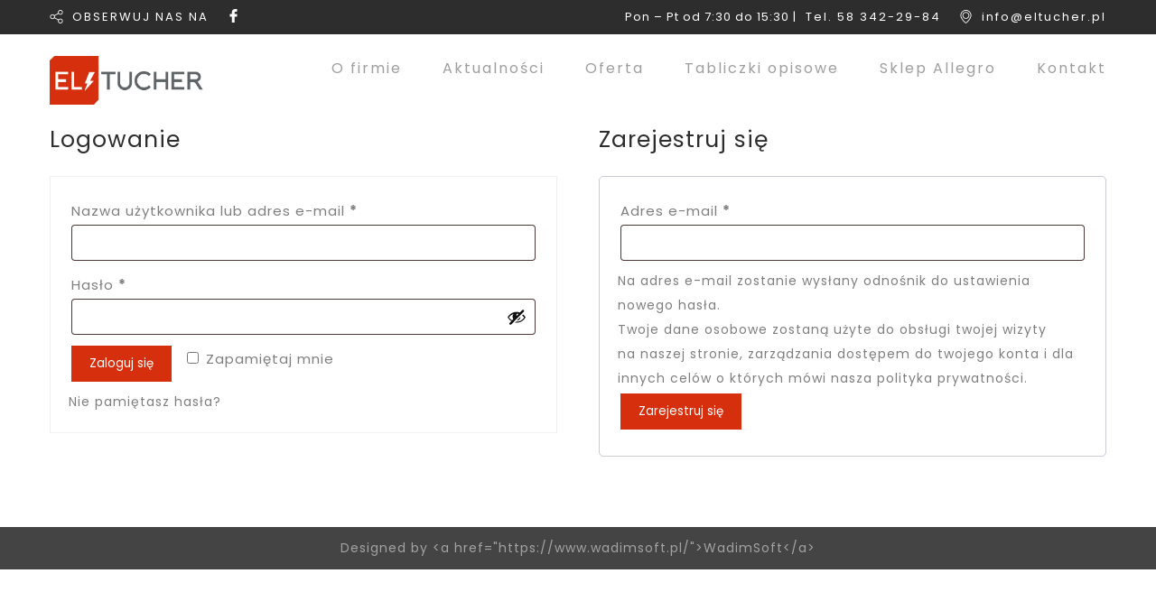

--- FILE ---
content_type: text/html; charset=UTF-8
request_url: http://eltucher.pl/moje-konto/
body_size: 23263
content:
<!DOCTYPE html>
<html lang="pl-PL">
<head>
 
    <meta charset="UTF-8"> 
    <meta name="viewport" content="width=device-width, initial-scale=1.0">
        	
<title>Moje konto &#8211; ElTUCHER</title>
<meta name='robots' content='max-image-preview:large, noindex, follow' />
<link rel='dns-prefetch' href='//fonts.googleapis.com' />
<link rel="alternate" type="application/rss+xml" title="ElTUCHER &raquo; Kanał z wpisami" href="http://eltucher.pl/feed/" />
<link rel="alternate" type="application/rss+xml" title="ElTUCHER &raquo; Kanał z komentarzami" href="http://eltucher.pl/comments/feed/" />
<link rel="alternate" title="oEmbed (JSON)" type="application/json+oembed" href="http://eltucher.pl/wp-json/oembed/1.0/embed?url=http%3A%2F%2Feltucher.pl%2Fmoje-konto%2F" />
<link rel="alternate" title="oEmbed (XML)" type="text/xml+oembed" href="http://eltucher.pl/wp-json/oembed/1.0/embed?url=http%3A%2F%2Feltucher.pl%2Fmoje-konto%2F&#038;format=xml" />
<style id='wp-img-auto-sizes-contain-inline-css' type='text/css'>
img:is([sizes=auto i],[sizes^="auto," i]){contain-intrinsic-size:3000px 1500px}
/*# sourceURL=wp-img-auto-sizes-contain-inline-css */
</style>
<style id='wp-emoji-styles-inline-css' type='text/css'>

	img.wp-smiley, img.emoji {
		display: inline !important;
		border: none !important;
		box-shadow: none !important;
		height: 1em !important;
		width: 1em !important;
		margin: 0 0.07em !important;
		vertical-align: -0.1em !important;
		background: none !important;
		padding: 0 !important;
	}
/*# sourceURL=wp-emoji-styles-inline-css */
</style>
<style id='wp-block-library-inline-css' type='text/css'>
:root{--wp-block-synced-color:#7a00df;--wp-block-synced-color--rgb:122,0,223;--wp-bound-block-color:var(--wp-block-synced-color);--wp-editor-canvas-background:#ddd;--wp-admin-theme-color:#007cba;--wp-admin-theme-color--rgb:0,124,186;--wp-admin-theme-color-darker-10:#006ba1;--wp-admin-theme-color-darker-10--rgb:0,107,160.5;--wp-admin-theme-color-darker-20:#005a87;--wp-admin-theme-color-darker-20--rgb:0,90,135;--wp-admin-border-width-focus:2px}@media (min-resolution:192dpi){:root{--wp-admin-border-width-focus:1.5px}}.wp-element-button{cursor:pointer}:root .has-very-light-gray-background-color{background-color:#eee}:root .has-very-dark-gray-background-color{background-color:#313131}:root .has-very-light-gray-color{color:#eee}:root .has-very-dark-gray-color{color:#313131}:root .has-vivid-green-cyan-to-vivid-cyan-blue-gradient-background{background:linear-gradient(135deg,#00d084,#0693e3)}:root .has-purple-crush-gradient-background{background:linear-gradient(135deg,#34e2e4,#4721fb 50%,#ab1dfe)}:root .has-hazy-dawn-gradient-background{background:linear-gradient(135deg,#faaca8,#dad0ec)}:root .has-subdued-olive-gradient-background{background:linear-gradient(135deg,#fafae1,#67a671)}:root .has-atomic-cream-gradient-background{background:linear-gradient(135deg,#fdd79a,#004a59)}:root .has-nightshade-gradient-background{background:linear-gradient(135deg,#330968,#31cdcf)}:root .has-midnight-gradient-background{background:linear-gradient(135deg,#020381,#2874fc)}:root{--wp--preset--font-size--normal:16px;--wp--preset--font-size--huge:42px}.has-regular-font-size{font-size:1em}.has-larger-font-size{font-size:2.625em}.has-normal-font-size{font-size:var(--wp--preset--font-size--normal)}.has-huge-font-size{font-size:var(--wp--preset--font-size--huge)}.has-text-align-center{text-align:center}.has-text-align-left{text-align:left}.has-text-align-right{text-align:right}.has-fit-text{white-space:nowrap!important}#end-resizable-editor-section{display:none}.aligncenter{clear:both}.items-justified-left{justify-content:flex-start}.items-justified-center{justify-content:center}.items-justified-right{justify-content:flex-end}.items-justified-space-between{justify-content:space-between}.screen-reader-text{border:0;clip-path:inset(50%);height:1px;margin:-1px;overflow:hidden;padding:0;position:absolute;width:1px;word-wrap:normal!important}.screen-reader-text:focus{background-color:#ddd;clip-path:none;color:#444;display:block;font-size:1em;height:auto;left:5px;line-height:normal;padding:15px 23px 14px;text-decoration:none;top:5px;width:auto;z-index:100000}html :where(.has-border-color){border-style:solid}html :where([style*=border-top-color]){border-top-style:solid}html :where([style*=border-right-color]){border-right-style:solid}html :where([style*=border-bottom-color]){border-bottom-style:solid}html :where([style*=border-left-color]){border-left-style:solid}html :where([style*=border-width]){border-style:solid}html :where([style*=border-top-width]){border-top-style:solid}html :where([style*=border-right-width]){border-right-style:solid}html :where([style*=border-bottom-width]){border-bottom-style:solid}html :where([style*=border-left-width]){border-left-style:solid}html :where(img[class*=wp-image-]){height:auto;max-width:100%}:where(figure){margin:0 0 1em}html :where(.is-position-sticky){--wp-admin--admin-bar--position-offset:var(--wp-admin--admin-bar--height,0px)}@media screen and (max-width:600px){html :where(.is-position-sticky){--wp-admin--admin-bar--position-offset:0px}}

/*# sourceURL=wp-block-library-inline-css */
</style><link rel='stylesheet' id='wc-blocks-style-css' href='http://eltucher.pl/wp-content/plugins/woocommerce/assets/client/blocks/wc-blocks.css?ver=wc-10.3.6' type='text/css' media='all' />
<style id='global-styles-inline-css' type='text/css'>
:root{--wp--preset--aspect-ratio--square: 1;--wp--preset--aspect-ratio--4-3: 4/3;--wp--preset--aspect-ratio--3-4: 3/4;--wp--preset--aspect-ratio--3-2: 3/2;--wp--preset--aspect-ratio--2-3: 2/3;--wp--preset--aspect-ratio--16-9: 16/9;--wp--preset--aspect-ratio--9-16: 9/16;--wp--preset--color--black: #000000;--wp--preset--color--cyan-bluish-gray: #abb8c3;--wp--preset--color--white: #ffffff;--wp--preset--color--pale-pink: #f78da7;--wp--preset--color--vivid-red: #cf2e2e;--wp--preset--color--luminous-vivid-orange: #ff6900;--wp--preset--color--luminous-vivid-amber: #fcb900;--wp--preset--color--light-green-cyan: #7bdcb5;--wp--preset--color--vivid-green-cyan: #00d084;--wp--preset--color--pale-cyan-blue: #8ed1fc;--wp--preset--color--vivid-cyan-blue: #0693e3;--wp--preset--color--vivid-purple: #9b51e0;--wp--preset--gradient--vivid-cyan-blue-to-vivid-purple: linear-gradient(135deg,rgb(6,147,227) 0%,rgb(155,81,224) 100%);--wp--preset--gradient--light-green-cyan-to-vivid-green-cyan: linear-gradient(135deg,rgb(122,220,180) 0%,rgb(0,208,130) 100%);--wp--preset--gradient--luminous-vivid-amber-to-luminous-vivid-orange: linear-gradient(135deg,rgb(252,185,0) 0%,rgb(255,105,0) 100%);--wp--preset--gradient--luminous-vivid-orange-to-vivid-red: linear-gradient(135deg,rgb(255,105,0) 0%,rgb(207,46,46) 100%);--wp--preset--gradient--very-light-gray-to-cyan-bluish-gray: linear-gradient(135deg,rgb(238,238,238) 0%,rgb(169,184,195) 100%);--wp--preset--gradient--cool-to-warm-spectrum: linear-gradient(135deg,rgb(74,234,220) 0%,rgb(151,120,209) 20%,rgb(207,42,186) 40%,rgb(238,44,130) 60%,rgb(251,105,98) 80%,rgb(254,248,76) 100%);--wp--preset--gradient--blush-light-purple: linear-gradient(135deg,rgb(255,206,236) 0%,rgb(152,150,240) 100%);--wp--preset--gradient--blush-bordeaux: linear-gradient(135deg,rgb(254,205,165) 0%,rgb(254,45,45) 50%,rgb(107,0,62) 100%);--wp--preset--gradient--luminous-dusk: linear-gradient(135deg,rgb(255,203,112) 0%,rgb(199,81,192) 50%,rgb(65,88,208) 100%);--wp--preset--gradient--pale-ocean: linear-gradient(135deg,rgb(255,245,203) 0%,rgb(182,227,212) 50%,rgb(51,167,181) 100%);--wp--preset--gradient--electric-grass: linear-gradient(135deg,rgb(202,248,128) 0%,rgb(113,206,126) 100%);--wp--preset--gradient--midnight: linear-gradient(135deg,rgb(2,3,129) 0%,rgb(40,116,252) 100%);--wp--preset--font-size--small: 13px;--wp--preset--font-size--medium: 20px;--wp--preset--font-size--large: 36px;--wp--preset--font-size--x-large: 42px;--wp--preset--spacing--20: 0.44rem;--wp--preset--spacing--30: 0.67rem;--wp--preset--spacing--40: 1rem;--wp--preset--spacing--50: 1.5rem;--wp--preset--spacing--60: 2.25rem;--wp--preset--spacing--70: 3.38rem;--wp--preset--spacing--80: 5.06rem;--wp--preset--shadow--natural: 6px 6px 9px rgba(0, 0, 0, 0.2);--wp--preset--shadow--deep: 12px 12px 50px rgba(0, 0, 0, 0.4);--wp--preset--shadow--sharp: 6px 6px 0px rgba(0, 0, 0, 0.2);--wp--preset--shadow--outlined: 6px 6px 0px -3px rgb(255, 255, 255), 6px 6px rgb(0, 0, 0);--wp--preset--shadow--crisp: 6px 6px 0px rgb(0, 0, 0);}:where(.is-layout-flex){gap: 0.5em;}:where(.is-layout-grid){gap: 0.5em;}body .is-layout-flex{display: flex;}.is-layout-flex{flex-wrap: wrap;align-items: center;}.is-layout-flex > :is(*, div){margin: 0;}body .is-layout-grid{display: grid;}.is-layout-grid > :is(*, div){margin: 0;}:where(.wp-block-columns.is-layout-flex){gap: 2em;}:where(.wp-block-columns.is-layout-grid){gap: 2em;}:where(.wp-block-post-template.is-layout-flex){gap: 1.25em;}:where(.wp-block-post-template.is-layout-grid){gap: 1.25em;}.has-black-color{color: var(--wp--preset--color--black) !important;}.has-cyan-bluish-gray-color{color: var(--wp--preset--color--cyan-bluish-gray) !important;}.has-white-color{color: var(--wp--preset--color--white) !important;}.has-pale-pink-color{color: var(--wp--preset--color--pale-pink) !important;}.has-vivid-red-color{color: var(--wp--preset--color--vivid-red) !important;}.has-luminous-vivid-orange-color{color: var(--wp--preset--color--luminous-vivid-orange) !important;}.has-luminous-vivid-amber-color{color: var(--wp--preset--color--luminous-vivid-amber) !important;}.has-light-green-cyan-color{color: var(--wp--preset--color--light-green-cyan) !important;}.has-vivid-green-cyan-color{color: var(--wp--preset--color--vivid-green-cyan) !important;}.has-pale-cyan-blue-color{color: var(--wp--preset--color--pale-cyan-blue) !important;}.has-vivid-cyan-blue-color{color: var(--wp--preset--color--vivid-cyan-blue) !important;}.has-vivid-purple-color{color: var(--wp--preset--color--vivid-purple) !important;}.has-black-background-color{background-color: var(--wp--preset--color--black) !important;}.has-cyan-bluish-gray-background-color{background-color: var(--wp--preset--color--cyan-bluish-gray) !important;}.has-white-background-color{background-color: var(--wp--preset--color--white) !important;}.has-pale-pink-background-color{background-color: var(--wp--preset--color--pale-pink) !important;}.has-vivid-red-background-color{background-color: var(--wp--preset--color--vivid-red) !important;}.has-luminous-vivid-orange-background-color{background-color: var(--wp--preset--color--luminous-vivid-orange) !important;}.has-luminous-vivid-amber-background-color{background-color: var(--wp--preset--color--luminous-vivid-amber) !important;}.has-light-green-cyan-background-color{background-color: var(--wp--preset--color--light-green-cyan) !important;}.has-vivid-green-cyan-background-color{background-color: var(--wp--preset--color--vivid-green-cyan) !important;}.has-pale-cyan-blue-background-color{background-color: var(--wp--preset--color--pale-cyan-blue) !important;}.has-vivid-cyan-blue-background-color{background-color: var(--wp--preset--color--vivid-cyan-blue) !important;}.has-vivid-purple-background-color{background-color: var(--wp--preset--color--vivid-purple) !important;}.has-black-border-color{border-color: var(--wp--preset--color--black) !important;}.has-cyan-bluish-gray-border-color{border-color: var(--wp--preset--color--cyan-bluish-gray) !important;}.has-white-border-color{border-color: var(--wp--preset--color--white) !important;}.has-pale-pink-border-color{border-color: var(--wp--preset--color--pale-pink) !important;}.has-vivid-red-border-color{border-color: var(--wp--preset--color--vivid-red) !important;}.has-luminous-vivid-orange-border-color{border-color: var(--wp--preset--color--luminous-vivid-orange) !important;}.has-luminous-vivid-amber-border-color{border-color: var(--wp--preset--color--luminous-vivid-amber) !important;}.has-light-green-cyan-border-color{border-color: var(--wp--preset--color--light-green-cyan) !important;}.has-vivid-green-cyan-border-color{border-color: var(--wp--preset--color--vivid-green-cyan) !important;}.has-pale-cyan-blue-border-color{border-color: var(--wp--preset--color--pale-cyan-blue) !important;}.has-vivid-cyan-blue-border-color{border-color: var(--wp--preset--color--vivid-cyan-blue) !important;}.has-vivid-purple-border-color{border-color: var(--wp--preset--color--vivid-purple) !important;}.has-vivid-cyan-blue-to-vivid-purple-gradient-background{background: var(--wp--preset--gradient--vivid-cyan-blue-to-vivid-purple) !important;}.has-light-green-cyan-to-vivid-green-cyan-gradient-background{background: var(--wp--preset--gradient--light-green-cyan-to-vivid-green-cyan) !important;}.has-luminous-vivid-amber-to-luminous-vivid-orange-gradient-background{background: var(--wp--preset--gradient--luminous-vivid-amber-to-luminous-vivid-orange) !important;}.has-luminous-vivid-orange-to-vivid-red-gradient-background{background: var(--wp--preset--gradient--luminous-vivid-orange-to-vivid-red) !important;}.has-very-light-gray-to-cyan-bluish-gray-gradient-background{background: var(--wp--preset--gradient--very-light-gray-to-cyan-bluish-gray) !important;}.has-cool-to-warm-spectrum-gradient-background{background: var(--wp--preset--gradient--cool-to-warm-spectrum) !important;}.has-blush-light-purple-gradient-background{background: var(--wp--preset--gradient--blush-light-purple) !important;}.has-blush-bordeaux-gradient-background{background: var(--wp--preset--gradient--blush-bordeaux) !important;}.has-luminous-dusk-gradient-background{background: var(--wp--preset--gradient--luminous-dusk) !important;}.has-pale-ocean-gradient-background{background: var(--wp--preset--gradient--pale-ocean) !important;}.has-electric-grass-gradient-background{background: var(--wp--preset--gradient--electric-grass) !important;}.has-midnight-gradient-background{background: var(--wp--preset--gradient--midnight) !important;}.has-small-font-size{font-size: var(--wp--preset--font-size--small) !important;}.has-medium-font-size{font-size: var(--wp--preset--font-size--medium) !important;}.has-large-font-size{font-size: var(--wp--preset--font-size--large) !important;}.has-x-large-font-size{font-size: var(--wp--preset--font-size--x-large) !important;}
/*# sourceURL=global-styles-inline-css */
</style>

<style id='classic-theme-styles-inline-css' type='text/css'>
/*! This file is auto-generated */
.wp-block-button__link{color:#fff;background-color:#32373c;border-radius:9999px;box-shadow:none;text-decoration:none;padding:calc(.667em + 2px) calc(1.333em + 2px);font-size:1.125em}.wp-block-file__button{background:#32373c;color:#fff;text-decoration:none}
/*# sourceURL=/wp-includes/css/classic-themes.min.css */
</style>
<link rel='stylesheet' id='contact-form-7-css' href='http://eltucher.pl/wp-content/plugins/contact-form-7/includes/css/styles.css?ver=6.1.4' type='text/css' media='all' />
<link rel='stylesheet' id='nd_cc_style-css' href='http://eltucher.pl/wp-content/plugins/nd-projects/assets/css/style.css?ver=6.9' type='text/css' media='all' />
<link rel='stylesheet' id='nd_options_style-css' href='http://eltucher.pl/wp-content/plugins/nd-shortcodes/css/style.css?ver=6.9' type='text/css' media='all' />
<link rel='stylesheet' id='nd_options_font_family_h-css' href='http://fonts.googleapis.com/css?family=Poppins%3A300%2C400%2C700&#038;ver=6.9' type='text/css' media='all' />
<link rel='stylesheet' id='nd_options_font_family_p-css' href='http://fonts.googleapis.com/css?family=Poppins%3A300%2C400%2C700&#038;ver=6.9' type='text/css' media='all' />
<link rel='stylesheet' id='nd_options_font_family_third-css' href='http://fonts.googleapis.com/css?family=Poppins%3A300%2C400%2C700&#038;ver=6.9' type='text/css' media='all' />
<link rel='stylesheet' id='rs-plugin-settings-css' href='http://eltucher.pl/wp-content/plugins/revslider/public/assets/css/rs6.css?ver=6.4.11' type='text/css' media='all' />
<style id='rs-plugin-settings-inline-css' type='text/css'>
#rs-demo-id {}
/*# sourceURL=rs-plugin-settings-inline-css */
</style>
<link rel='stylesheet' id='select2-css' href='http://eltucher.pl/wp-content/plugins/woocommerce/assets/css/select2.css?ver=10.3.6' type='text/css' media='all' />
<link rel='stylesheet' id='woocommerce-layout-css' href='http://eltucher.pl/wp-content/plugins/woocommerce/assets/css/woocommerce-layout.css?ver=10.3.6' type='text/css' media='all' />
<link rel='stylesheet' id='woocommerce-smallscreen-css' href='http://eltucher.pl/wp-content/plugins/woocommerce/assets/css/woocommerce-smallscreen.css?ver=10.3.6' type='text/css' media='only screen and (max-width: 768px)' />
<link rel='stylesheet' id='woocommerce-general-css' href='http://eltucher.pl/wp-content/plugins/woocommerce/assets/css/woocommerce.css?ver=10.3.6' type='text/css' media='all' />
<style id='woocommerce-inline-inline-css' type='text/css'>
.woocommerce form .form-row .required { visibility: visible; }
/*# sourceURL=woocommerce-inline-inline-css */
</style>
<link rel='stylesheet' id='brands-styles-css' href='http://eltucher.pl/wp-content/plugins/woocommerce/assets/css/brands.css?ver=10.3.6' type='text/css' media='all' />
<link rel='stylesheet' id='edile-style-css' href='http://eltucher.pl/wp-content/themes/edile/style.css?ver=6.9' type='text/css' media='all' />
<link rel='stylesheet' id='edile-fonts-css' href='//fonts.googleapis.com/css?family=Poppins%3A300%2C400%2C700&#038;ver=1.0.0' type='text/css' media='all' />
<script type="text/javascript" src="http://eltucher.pl/wp-includes/js/jquery/jquery.min.js?ver=3.7.1" id="jquery-core-js"></script>
<script type="text/javascript" src="http://eltucher.pl/wp-includes/js/jquery/jquery-migrate.min.js?ver=3.4.1" id="jquery-migrate-js"></script>
<script type="text/javascript" src="http://eltucher.pl/wp-content/plugins/revslider/public/assets/js/rbtools.min.js?ver=6.4.8" id="tp-tools-js"></script>
<script type="text/javascript" src="http://eltucher.pl/wp-content/plugins/revslider/public/assets/js/rs6.min.js?ver=6.4.11" id="revmin-js"></script>
<script type="text/javascript" src="http://eltucher.pl/wp-content/plugins/woocommerce/assets/js/jquery-blockui/jquery.blockUI.min.js?ver=2.7.0-wc.10.3.6" id="wc-jquery-blockui-js" data-wp-strategy="defer"></script>
<script type="text/javascript" id="wc-add-to-cart-js-extra">
/* <![CDATA[ */
var wc_add_to_cart_params = {"ajax_url":"/wp-admin/admin-ajax.php","wc_ajax_url":"/?wc-ajax=%%endpoint%%","i18n_view_cart":"Zobacz koszyk","cart_url":"http://eltucher.pl/koszyk/","is_cart":"","cart_redirect_after_add":"no"};
//# sourceURL=wc-add-to-cart-js-extra
/* ]]> */
</script>
<script type="text/javascript" src="http://eltucher.pl/wp-content/plugins/woocommerce/assets/js/frontend/add-to-cart.min.js?ver=10.3.6" id="wc-add-to-cart-js" data-wp-strategy="defer"></script>
<script type="text/javascript" src="http://eltucher.pl/wp-content/plugins/woocommerce/assets/js/selectWoo/selectWoo.full.min.js?ver=1.0.9-wc.10.3.6" id="selectWoo-js" defer="defer" data-wp-strategy="defer"></script>
<script type="text/javascript" src="http://eltucher.pl/wp-content/plugins/woocommerce/assets/js/frontend/account-i18n.min.js?ver=10.3.6" id="wc-account-i18n-js" defer="defer" data-wp-strategy="defer"></script>
<script type="text/javascript" src="http://eltucher.pl/wp-content/plugins/woocommerce/assets/js/js-cookie/js.cookie.min.js?ver=2.1.4-wc.10.3.6" id="wc-js-cookie-js" defer="defer" data-wp-strategy="defer"></script>
<script type="text/javascript" id="woocommerce-js-extra">
/* <![CDATA[ */
var woocommerce_params = {"ajax_url":"/wp-admin/admin-ajax.php","wc_ajax_url":"/?wc-ajax=%%endpoint%%","i18n_password_show":"Poka\u017c has\u0142o","i18n_password_hide":"Ukryj has\u0142o"};
//# sourceURL=woocommerce-js-extra
/* ]]> */
</script>
<script type="text/javascript" src="http://eltucher.pl/wp-content/plugins/woocommerce/assets/js/frontend/woocommerce.min.js?ver=10.3.6" id="woocommerce-js" defer="defer" data-wp-strategy="defer"></script>
<script type="text/javascript" src="http://eltucher.pl/wp-content/plugins/js_composer/assets/js/vendors/woocommerce-add-to-cart.js?ver=6.6.0" id="vc_woocommerce-add-to-cart-js-js"></script>
<link rel="https://api.w.org/" href="http://eltucher.pl/wp-json/" /><link rel="alternate" title="JSON" type="application/json" href="http://eltucher.pl/wp-json/wp/v2/pages/12" /><link rel="EditURI" type="application/rsd+xml" title="RSD" href="http://eltucher.pl/xmlrpc.php?rsd" />
<meta name="generator" content="WordPress 6.9" />
<meta name="generator" content="WooCommerce 10.3.6" />
<link rel="canonical" href="http://eltucher.pl/moje-konto/" />
<link rel='shortlink' href='http://eltucher.pl/?p=12' />

	
    <style type="text/css">

    	/*color_dark_1*/
		.nd_cc_bg_greydark, #nd_cc_slider_range .ui-slider-range, #nd_cc_slider_range .ui-slider-handle,
		.ui-tooltip.nd_cc_tooltip_jquery_content,.ui-datepicker,.ui-datepicker .ui-datepicker-prev span,
		.ui-datepicker .ui-datepicker-next span { background-color: #2d2d2d; }
		#nd_cc_search_filter_options li p { border-bottom: 2px solid #2d2d2d;}
		#nd_cc_checkout_payment_tab_list li.ui-state-active { border-bottom: 1px solid #2d2d2d;}
		.nd_cc_border_1_solid_greydark_important { border: 1px solid #2d2d2d !important;}

		/*color_dark_2*/
		.nd_cc_bg_greydark_2, .ui-datepicker .ui-datepicker-header { background-color: #2d2d2d; }
		.nd_cc_bg_greydark_2_important { background-color: #2d2d2d !important; }
		
		/*color_1*/
		.nd_cc_bg_yellow, .nd_cc_btn_pagination_active, .ui-datepicker-today a { background-color: #d62f0d; }
		.nd_cc_color_yellow_important { color: #d62f0d !important ; }

		/*color_2*/
		.nd_cc_bg_red { background-color: #d62f0d; }
       
    </style>
    



<!--START  for post-->
<style type="text/css">

    /*sidebar*/
    .nd_cc_sidebar .widget { margin-bottom: 40px; }
    .nd_cc_sidebar .widget img, .nd_cc_sidebar .widget select { max-width: 100%; }
    .nd_cc_sidebar .widget h3 { margin-bottom: 20px; font-weight: normal; }

    /*search*/
    .nd_cc_sidebar .widget.widget_search input[type="text"] { width: 100%; font-weight: lighter; }
    .nd_cc_sidebar .widget.widget_search input[type="submit"] { margin-top: 20px; letter-spacing: 2px; text-transform: uppercase; font-weight: normal; font-size: 13px; font-family: 'Poppins', sans-serif; }

    /*list*/
    .nd_cc_sidebar .widget ul { margin: 0px; padding: 0px; list-style: none; }
    .nd_cc_sidebar .widget > ul > li { padding: 10px; border-bottom: 1px solid #f1f1f1; }
    .nd_cc_sidebar .widget > ul > li:last-child { padding-bottom: 0px; border-bottom: 0px solid #f1f1f1; }
    .nd_cc_sidebar .widget ul li { padding: 10px; }
    .nd_cc_sidebar .widget ul.children { padding: 10px; }
    .nd_cc_sidebar .widget ul.children:last-child { padding-bottom: 0px; }

    /*calendar*/
    .nd_cc_sidebar .widget.widget_calendar table { text-align: center; background-color: #1c1c1c; width: 100%; border: 0px solid #f1f1f1; line-height: 20px; }
    .nd_cc_sidebar .widget.widget_calendar table th { padding: 10px 5px; font-size: 12px; }
    .nd_cc_sidebar .widget.widget_calendar table td { padding: 10px 5px; color: #fff; font-size: 12px; }
    .nd_cc_sidebar .widget.widget_calendar table tbody td a { color: #fff; padding: 5px; border-radius: 0px; }
    .nd_cc_sidebar .widget.widget_calendar table tfoot td a { color: #fff; background-color: #d62f0d; padding: 5px; border-radius: 0px; font-size: 12px; text-transform: uppercase; }
    .nd_cc_sidebar .widget.widget_calendar table tfoot td { padding-bottom: 20px; }
    .nd_cc_sidebar .widget.widget_calendar table tfoot td#prev { text-align: right; }
    .nd_cc_sidebar .widget.widget_calendar table tfoot td#next { text-align: left; }
    .nd_cc_sidebar .widget.widget_calendar table caption { font-size: 20px; font-weight: bolder; background-color: #151515; padding: 20px; border: 0px solid #f1f1f1; border-bottom: 0px; }

    /*color calendar*/
    .nd_cc_sidebar .widget.widget_calendar table thead { color: #7e7e7e; }
    .nd_cc_sidebar .widget.widget_calendar table tbody td a { background-color: #d62f0d; }
    .nd_cc_sidebar .widget.widget_calendar table caption { color:#fff; font-family: 'Poppins', sans-serif; }

    /*menu*/
    .nd_cc_sidebar .widget div ul { margin: 0px; padding: 0px; list-style: none; }
    .nd_cc_sidebar .widget div > ul > li { padding: 10px; border-bottom: 1px solid #f1f1f1; }
    .nd_cc_sidebar .widget div > ul > li:last-child { padding-bottom: 0px; border-bottom: 0px solid #f1f1f1; }
    .nd_cc_sidebar .widget div ul li { padding: 10px; }
    .nd_cc_sidebar .widget div ul.sub-menu { padding: 10px; }
    .nd_cc_sidebar .widget div ul.sub-menu:last-child { padding-bottom: 0px; }

    /*tag*/
    .nd_cc_sidebar .widget.widget_tag_cloud a { padding: 8px; border: 1px solid #f1f1f1; border-radius: 0px; display: inline-block; margin: 5px; margin-left: 0px; font-size: 12px !important; line-height: 12px; }

    /*single project*/
    .nd_cc_single_project_tags_container a{ border:1px solid #f1f1f1; padding: 5px 10px; font-size: 13px; line-height: 13px; text-transform: uppercase; margin-left: 20px; }
    #nd_cc_single_cpt_1_image_and_box_iframe iframe { float: left; }

</style>
<!--END css for post-->
	
    <style type="text/css">

    	/*START FONTS FAMILY*/
    	.nd_options_customizer_fonts .nd_options_first_font,
    	.nd_options_customizer_fonts h1,
    	.nd_options_customizer_fonts h2,
    	.nd_options_customizer_fonts h3,
    	.nd_options_customizer_fonts h4,
    	.nd_options_customizer_fonts h5,
    	.nd_options_customizer_fonts h6
    	{ font-family: 'Poppins', sans-serif; }

    	.nd_options_customizer_fonts,
    	.nd_options_customizer_fonts .nd_options_second_font,
    	.nd_options_customizer_fonts p,
    	.nd_options_customizer_fonts a,
    	.nd_options_customizer_fonts select,
    	.nd_options_customizer_fonts textarea,
    	.nd_options_customizer_fonts label,
    	.nd_options_customizer_fonts input,
    	#start_nicdark_framework
    	{ font-family: 'Poppins', sans-serif; }

    	.nd_options_customizer_fonts .nd_options_second_font_important
    	{ font-family: 'Poppins', sans-serif !important; }

    	.nd_options_customizer_fonts .nd_options_third_font
    	{ font-family: 'Poppins', sans-serif; }


    	/*START FONTS COLOR*/
    	.nd_options_customizer_fonts .nd_options_color_greydark,
    	.nd_options_customizer_fonts h1,
    	.nd_options_customizer_fonts h2,
    	.nd_options_customizer_fonts h3,
    	.nd_options_customizer_fonts h4,
    	.nd_options_customizer_fonts h5,
    	.nd_options_customizer_fonts h6
    	{ color: #2d2d2d; }
    	.nd_options_customizer_fonts .nd_options_color_greydark_important
    	{ color: #2d2d2d !important; }

    	/*PLACEHOLDER*/
    	.nd_options_customizer_fonts .nd_options_placeholder_color_greydark_important::-webkit-input-placeholder { color: #2d2d2d !important; }
		.nd_options_customizer_fonts .nd_options_placeholder_color_greydark_important::-moz-placeholder { color: #2d2d2d !important; }
		.nd_options_customizer_fonts .nd_options_placeholder_color_greydark_important:-ms-input-placeholder { color: #2d2d2d !important; }
		.nd_options_customizer_fonts .nd_options_placeholder_color_greydark_important:-moz-placeholder { color: #2d2d2d !important; }

    	.nd_options_customizer_fonts,
    	.nd_options_customizer_fonts .nd_options_color_grey,
    	.nd_options_customizer_fonts p,
    	.nd_options_customizer_fonts a,
    	.nd_options_customizer_fonts select,
    	.nd_options_customizer_fonts textarea,
    	.nd_options_customizer_fonts label,
    	.nd_options_customizer_fonts input
    	{ color: #7e7e7e; }

    	.nd_options_color_grey_important { color: #7e7e7e !important; }


    	/*compatibility with plugin Learning*/
    	#nd_learning_calendar_single_course .ui-datepicker-title {
    		font-family: 'Poppins', sans-serif;
    		color: #2d2d2d;	
    	}
    	#nd_learning_calendar_single_course .ui-datepicker-calendar th {
    		color: #2d2d2d;	
    	}
       
    </style>
    


	
    <style type="text/css">

    	/*START FORMS STYLES*/
    	.nd_options_customizer_forms span.wpcf7-not-valid-tip,
    	.nd_options_customizer_forms .wpcf7-response-output.wpcf7-validation-errors,
    	.wpcf7-response-output
    	{ 
    		background-color: #e85555; 
    		border-width: 0px !important;
    		border-color: #fff !important;
    		border-radius: 0px;
    		border-style: solid;
    		padding: 10px 20px !important;
    		color: #ffffff;
    		margin: 10px 0px 10px 0px !important;
    		font-size: 13px;
    		line-height: 20px;
    	}
    	.nd_options_customizer_forms .wpcf7-response-output.wpcf7-mail-sent-ok
    	{ 
    		background-color: #d62f0d; 
    		border-width: 0px;
    		border-color: #fff;
    		border-radius: 0px;
    		border-style: solid;
    		padding: 10px 20px;
    		color: #ffffff;
    		margin: 0px;
    		margin-top: 10px;
    		font-size: 13px;
    		line-height: 20px;
    	}


    	/*new compatibility*/
    	.nd_options_customizer_forms .wpcf7 form.sent .wpcf7-response-output {
    		background-color: #d62f0d; 
    		border-width: 0px;
    		border-color: #fff;
    		border-radius: 0px;
    		border-style: solid;
    		padding: 10px 20px;
    		color: #ffffff;
    		margin: 0px;
    		margin-top: 10px;
    		font-size: 13px;
    		line-height: 20px;
    	}



       
    </style>
    


	
    <style type="text/css">

    	/*START FORMS STYLES*/
    	.nd_options_customizer_forms input[type="text"],
    	.nd_options_customizer_forms input[type="email"],
    	.nd_options_customizer_forms input[type="url"],
    	.nd_options_customizer_forms input[type="tel"],
    	.nd_options_customizer_forms input[type="number"],
    	.nd_options_customizer_forms input[type="date"],
    	.nd_options_customizer_forms input[type="file"],
    	.nd_options_customizer_forms input[type="password"],
    	.nd_options_customizer_forms select,
    	.nd_options_customizer_forms textarea,
    	.StripeElement

    	{ 
    		background-color: #f9f9f9; 
    		border-width: 1px;
    		border-color: #f1f1f1;
    		border-radius: 0px;
    		border-style: solid;
    		padding: 10px 20px;
    		-webkit-appearance: none;
    		color: #7e7e7e !important;

    		    	}


    	.nd_options_customizer_forms input[type="text"]::-webkit-input-placeholder,
    	.nd_options_customizer_forms input[type="email"]::-webkit-input-placeholder,
    	.nd_options_customizer_forms input[type="url"]::-webkit-input-placeholder, 
    	.nd_options_customizer_forms input[type="tel"]::-webkit-input-placeholder ,
    	.nd_options_customizer_forms input[type="password"]::-webkit-input-placeholder ,
    	.nd_options_customizer_forms input[type="number"]::-webkit-input-placeholder,
    	.nd_options_customizer_forms textarea::-webkit-input-placeholder  {
    		color: #7e7e7e !important;	
    	}


    	.nd_options_customizer_forms select {
    		cursor: pointer;
    	}

    	.nd_options_customizer_forms select option {
    		padding: 10px 20px;	
    	}

       
    </style>
    


	
    <style type="text/css">

    	/*START FORMS STYLES*/
    	.nd_options_customizer_forms input[type="submit"],
    	.nd_options_customizer_forms button[type="submit"],
    	.give-btn.give-btn-modal
    	{ 
    		background-color: #d62f0d; 
    		border-width: 0px;
    		border-color: #fff;
    		border-radius: 0px;
    		border-style: solid;
    		padding: 10px 20px;
    		-webkit-appearance: none;
    		color: #ffffff;
    		cursor: pointer;
    		font-family: 'Poppins', sans-serif;

    	}

       
    </style>
    


	<style type="text/css">

		.nd_options_cursor_default_a > a { cursor: default; }
		.nd_options_customizer_labels_color_new { background-color: #444444; }
		
		/*hot*/
		.nd_options_navigation_type .menu li.nd_options_hot_label > a:after,
		#nd_options_header_5 .menu li.nd_options_hot_label > a:after,
		#nd_options_header_6 .menu li.nd_options_hot_label > a:after { content: "HOT"; float: right; background-color: #444444; border-radius: 3px; color: #fff; font-size: 10px; line-height: 10px; padding: 3px 5px; }
		
		/*best*/
		.nd_options_navigation_type .menu li.nd_options_best_label > a:after,
		#nd_options_header_5 .menu li.nd_options_best_label > a:after,
		#nd_options_header_6 .menu li.nd_options_best_label > a:after { content: "BEST"; float: right; background-color: #444444; border-radius: 3px; color: #fff; font-size: 10px; line-height: 10px; padding: 3px 5px; }
		
		/*new*/
		.nd_options_navigation_type .menu li.nd_options_new_label > a:after,
		#nd_options_header_5 .menu li.nd_options_new_label > a:after,
		#nd_options_header_6 .menu li.nd_options_new_label > a:after { content: "NEW"; float: right; background-color: #444444; border-radius: 3px; color: #fff; font-size: 10px; line-height: 10px; padding: 3px 5px; }
		
		/*slide*/
		.nd_options_navigation_type .menu li.nd_options_slide_label > a:after,
		#nd_options_header_5 .menu li.nd_options_slide_label > a:after,
		#nd_options_header_6 .menu li.nd_options_slide_label > a:after { content: "SLIDE"; float: right; background-color: #444444; border-radius: 3px; color: #fff; font-size: 10px; line-height: 10px; padding: 3px 5px; }

		/*demo*/
		.nd_options_navigation_type .menu li.nd_options_demo_label > a:after,
		#nd_options_header_5 .menu li.nd_options_demo_label > a:after,
		#nd_options_header_6 .menu li.nd_options_demo_label > a:after { content: "DEMO"; float: right; background-color: #444444; border-radius: 3px; color: #fff; font-size: 10px; line-height: 10px; padding: 3px 5px; }

		/*all*/
		#nd_options_header_6 .menu li.nd_options_hot_label > a:after,
		#nd_options_header_6 .menu li.nd_options_best_label > a:after,
		#nd_options_header_6 .menu li.nd_options_new_label > a:after,
		#nd_options_header_6 .menu li.nd_options_slide_label > a:after,
		#nd_options_header_6 .menu li.nd_options_demo_label > a:after { padding: 5px 5px 3px 5px; border-radius: 0px; letter-spacing: 1px; }

		/*all*/
		.nd_elements_navigation_sidebar_content .menu li.nd_options_new_label > a:after,
		.nd_elements_navigation_sidebar_content .menu li.nd_options_hot_label > a:after,
		.nd_elements_navigation_sidebar_content .menu li.nd_options_best_label > a:after,
		.nd_elements_navigation_sidebar_content .menu li.nd_options_slide_label > a:after,
		.nd_elements_navigation_sidebar_content .menu li.nd_options_demo_label > a:after { display: none; }
		
	</style>

	
	<!--START css-->
	<style type="text/css">

		.nd_options_navigation_search_content_form {  }
		.nd_options_navigation_search_content_form input[type="search"] { 
			background: none;
			border: 0px;
			border-bottom: 2px solid #fff;
			color: #fff;
			font-size: 30px;
			line-height: 30px;
		}
		.nd_options_navigation_search_content_form input[type="search"]::-webkit-input-placeholder { color: #fff; }
		.nd_options_navigation_search_content_form input[type="submit"]{ 
			font-size: 25px;
		    line-height: 40px;
		    margin-left: 20px;
		}
		
	</style>
	<!--END css-->



	
	<!--START css header transparent-->
	<style type="text/css">

		#nd_options_navigation_2_container > div { background: none !important; position: absolute; z-index: 99; border-bottom-width: 0px !important; }
	   
	</style>
	<!--END css header transparent-->



<!--START css-->
<style type="text/css">

	.nd_options_navigation_2 div > ul { list-style: none; margin: 0px; padding: 0px; text-align: right; }
	.nd_options_navigation_2 div > ul > li { display: inline-block; padding: 0px; }
	.nd_options_navigation_2 div > ul > li:after { content: "|"; display: inline-block; margin: 0px 20px; color: #f1f1f1; }
	.nd_options_navigation_2 div > ul > li:last-child:after { content: ""; margin: 0px; }
	.nd_options_navigation_2 div li a { color: #9e9e9e; font-size: 16px; line-height: 16px; font-family: Poppins; }
	.nd_options_navigation_2 div > ul li:hover > ul.sub-menu { display: block; }
	.nd_options_navigation_2 div > ul li > ul.sub-menu { z-index: 999; position: absolute; margin: 0px; padding: 0px; list-style: none; display: none; margin-left: -20px; padding-top: 20px; width: 190px; }
	.nd_options_navigation_2 div > ul li > ul.sub-menu > li { padding: 15px 20px; border-bottom: 1px solid #f1f1f1; text-align: left; background-color: #fff; position: relative; box-shadow: 0px 2px 5px #f1f1f1; float: left; width: 100%; box-sizing:border-box; }
	.nd_options_navigation_2 div > ul li > ul.sub-menu > li:hover { background-color: #f9f9f9;  }
	.nd_options_navigation_2 div > ul li > ul.sub-menu > li:last-child { border-bottom: 0px solid #000; }
	.nd_options_navigation_2 div > ul li > ul.sub-menu li a { font-size: 14px; color: #2d2d2d; float: left; width: 100%; }
	.nd_options_navigation_2 div > ul li > ul.sub-menu li > ul.sub-menu { margin-left: 170px; top: 0; padding-top: 0; padding-left: 20px; }
	/*responsive*/
	.nd_options_navigation_2_sidebar div > ul { list-style: none; margin: 0px; padding: 0px; }
	.nd_options_navigation_2_sidebar div > ul > li { display: inline-block; width: 100%; padding: 0px 0px 20px 0px; }
	.nd_options_navigation_2_sidebar div li a { font-family: Poppins; }
	.nd_options_navigation_2_sidebar div li > a { padding: 10px 0px; display: inline-block; font-size: 24px; font-family: Poppins; text-transform: lowercase; color: #fff; }
	.nd_options_navigation_2_sidebar div li > a::first-letter { text-transform: uppercase; }
	.nd_options_navigation_2_sidebar div > ul li > ul.sub-menu { margin: 0px; padding: 0px; list-style: none; }
	.nd_options_navigation_2_sidebar div > ul li > ul.sub-menu > li { padding: 0px 20px; text-align: left; }
	.nd_options_navigation_2_sidebar div > ul li > ul.sub-menu li a { font-size: 14px; }
	.nd_options_navigation_2_sidebar_content li.nd_options_customizer_labels_color_new { padding: 0px !important; background-color: transparent !important; }
	/*top header*/
	.nd_options_navigation_top_header_2 { font-size: 13px; line-height: 18px; }
	.nd_options_navigation_top_header_2 > ul { list-style: none; margin: 0px; padding: 0px; }
	.nd_options_navigation_top_header_2 > ul > li { display: inline-block; }
	.nd_options_navigation_top_header_2> ul > li:after { content: "|"; display: inline-block; margin: 0px 15px; font-size: 13px; }
	.nd_options_navigation_top_header_2 > ul > li:last-child:after { content: ""; margin: 0px; }
	.nd_options_navigation_top_header_2 li a { font-size: 13px; }
	.nd_options_navigation_top_header_2 > ul li:hover > ul.nd_options_sub_menu { display: block; }
	.nd_options_navigation_top_header_2 > ul li > ul.nd_options_sub_menu { padding: 10px 0px 0px 15px; position: absolute; margin: 0px; list-style: none; display: none; z-index: 9; }
	.nd_options_navigation_top_header_2 > ul li > ul.nd_options_sub_menu > li { padding: 7px 15px; font-size: 13px; border-bottom: 1px solid #595959; background-color: #444444; }
	.nd_options_navigation_top_header_2 > ul li > ul.nd_options_sub_menu > li:last-child { border-bottom: 0px solid #000; }
   
	#nd_options_navigation_top_header_2_left div:last-child div a img { margin-right: 0px; }
	#nd_options_navigation_top_header_2_right div:last-child div a img { margin-left: 0px; }

	/*arrow for item has children*/
	.nd_options_navigation_2 .menu ul.sub-menu li.menu-item-has-children > a:after { content:""; float: right; border-style: solid; border-width: 5px 0 5px 5px; border-color: transparent transparent transparent #2d2d2d; margin-top: 3px; }

</style>
<!--END css-->





    <!--START  for post-->
    <style type="text/css">

        /*sidebar*/
        .wpb_widgetised_column .widget { margin-bottom: 40px; }
        .wpb_widgetised_column .widget img, .wpb_widgetised_column .widget select { max-width: 100%; }
        .wpb_widgetised_column .widget h3 { margin-bottom: 20px; font-weight: normal; }

        /*search*/
        .wpb_widgetised_column .widget.widget_search input[type="text"] { width: 100%; }
        .wpb_widgetised_column .widget.widget_search input[type="submit"] { margin-top: 20px; }

        /*list*/
        .wpb_widgetised_column .widget ul { margin: 0px; padding: 0px; list-style: none; }
        .wpb_widgetised_column .widget > ul > li { padding: 10px; border-bottom: 1px solid #f1f1f1; }
        .wpb_widgetised_column .widget > ul > li:last-child { padding-bottom: 0px; border-bottom: 0px solid #f1f1f1; }
        .wpb_widgetised_column .widget ul li { padding: 10px; }
        .wpb_widgetised_column .widget ul.children { padding: 10px; }
        .wpb_widgetised_column .widget ul.children:last-child { padding-bottom: 0px; }

        /*calendar*/
        .wpb_widgetised_column .widget.widget_calendar table { text-align: center; background-color: #fff; width: 100%; border: 1px solid #f1f1f1; line-height: 20px; }
        .wpb_widgetised_column .widget.widget_calendar table th { padding: 10px 5px; }
        .wpb_widgetised_column .widget.widget_calendar table td { padding: 10px 5px; }
        .wpb_widgetised_column .widget.widget_calendar table tbody td a { color: #fff; padding: 5px; border-radius: 3px; }
        .wpb_widgetised_column .widget.widget_calendar table tfoot td a { color: #fff; background-color: #444444; padding: 5px; border-radius: 15px; font-size: 13px; }
        .wpb_widgetised_column .widget.widget_calendar table tfoot td { padding-bottom: 20px; }
        .wpb_widgetised_column .widget.widget_calendar table tfoot td#prev { text-align: right; }
        .wpb_widgetised_column .widget.widget_calendar table tfoot td#next { text-align: left; }
        .wpb_widgetised_column .widget.widget_calendar table caption { font-size: 20px; font-weight: bolder; background-color: #f9f9f9; padding: 20px; border: 1px solid #f1f1f1; border-bottom: 0px; }

        /*color calendar*/
        .wpb_widgetised_column .widget.widget_calendar table thead { color: #2d2d2d; }
        .wpb_widgetised_column .widget.widget_calendar table tbody td a { background-color: #d62f0d; }
        .wpb_widgetised_column .widget.widget_calendar table caption { color: #2d2d2d; font-family: 'Poppins', sans-serif; }

        /*menu*/
        .wpb_widgetised_column .widget div ul { margin: 0px; padding: 0px; list-style: none; }
        .wpb_widgetised_column .widget div > ul > li { padding: 10px; border-bottom: 1px solid #f1f1f1; }
        .wpb_widgetised_column .widget div > ul > li:last-child { padding-bottom: 0px; border-bottom: 0px solid #f1f1f1; }
        .wpb_widgetised_column .widget div ul li { padding: 10px; }
        .wpb_widgetised_column .widget div ul.sub-menu { padding: 10px; }
        .wpb_widgetised_column .widget div ul.sub-menu:last-child { padding-bottom: 0px; }

        /*tag*/
        .wpb_widgetised_column .widget.widget_tag_cloud a { padding: 5px 10px; border: 1px solid #f1f1f1; border-radius: 15px; display: inline-block; margin: 5px; margin-left: 0px; font-size: 13px !important; line-height: 20px; }

    </style>
    <!--END css for post-->




<style>

	/*-------------------------WooCommerce for 3.x-------------------------*/
	/*title product*/
	.woocommerce ul.products li.product a h2.woocommerce-loop-product__title{font-size: 20px;line-height: 20px;padding: 10px 0px; font-weight: normal;}

	/*image*/
	.woocommerce.woocommerce-page .product figure {margin: 0px;}

	/*price*/
	.woocommerce.woocommerce-page .product .summary.entry-summary  .price {font-size: 30px;line-height: 30px;color: #7e7e7e;	font-family: 'Poppins', sans-serif;}
	.woocommerce.woocommerce-page .product .summary.entry-summary  .price span { display: inline-block !important; }
	.woocommerce.woocommerce-page .product .summary.entry-summary  .price .woocommerce-Price-amount{display: table;}
	.woocommerce.woocommerce-page .product .summary.entry-summary  .price .woocommerce-Price-amount .woocommerce-Price-currencySymbol{display: table-cell;vertical-align: top;font-size: 20px;line-height: 20px;padding-right: 10px;}
	.woocommerce.woocommerce-page .product .summary.entry-summary .price ins{ text-decoration: none;font-weight: normal;}
	.woocommerce.woocommerce-page .product .summary.entry-summary .price del{ float: left; margin-right: 20px;}


	.woocommerce .star-rating {
		height: 15px;
    	line-height: 15px;
    	width: 80px;
	}


	.woocommerce.post-type-archive-product .star-rating {
    	width: 70px;
	}


	/*-------------------------WooCommerce Archive Page-------------------------*/
	/*page-title*/
	.woocommerce.woocommerce-page.post-type-archive-product h1.page-title,
	.woocommerce.woocommerce-page.tax-product_cat h1.page-title,
	.woocommerce.woocommerce-page.tax-product_tag h1.page-title
	{
		display: none;
	}

	/*result-count*/
	.woocommerce.woocommerce-page.post-type-archive-product p.woocommerce-result-count,
	.woocommerce.woocommerce-page.tax-product_cat p.woocommerce-result-count,
	.woocommerce.woocommerce-page.tax-product_tag p.woocommerce-result-count
	{
		display: none;
	}
	
	/*woocommerce-ordering*/
	.woocommerce.woocommerce-page.post-type-archive-product form.woocommerce-ordering,
	.woocommerce.woocommerce-page.tax-product_cat form.woocommerce-ordering,
	.woocommerce.woocommerce-page.tax-product_tag form.woocommerce-ordering
	{
		display: none;
	}

	/*img product*/
	.woocommerce ul.products li.product a img{
		margin-bottom: 10px;
	}

	/*onsale*/
	.woocommerce ul.products li.product a span.onsale{
		top:20px !important;
		right: 20px !important;	
		left: initial !important;
	}

	/*title product*/
	.woocommerce ul.products li.product a h3{
		font-size: 20px;
		line-height: 20px;
		padding: 10px 0px;
	}

	/*price*/
	.woocommerce ul.products li.product a .price{
		color: #7e7e7e!important;
		font-size: 16px !important;
		line-height: 16px !important;
		margin-top: 20px;
	}
	.woocommerce ul.products li.product a .price del,
	.woocommerce ul.products li.product a .price ins{
		font-weight: normal;
	}



	/*-------------------------WooCommerce Single Product-------------------------*/

	/*gallery*/
	.woocommerce div.product div.images .woocommerce-product-gallery__image:nth-child(n+2){
		width: 20%;
	    display: inline-block;
	    border: 4px solid #fff;
	    box-sizing: border-box;
	    margin-top: 4px;
	}


	.woocommerce.single-product .related.products > h2:after {
		width: 30px;
		height: 2px;
		background-color: #f1f1f1;
		content : "";
		position: absolute;
		left: 0px;
		bottom: -20px;
	}
	.woocommerce.single-product .related.products > h2{
		position: relative;
		margin-bottom: 45px;
	}


	.woocommerce.single-product .woocommerce-Reviews .comment-text .meta {
		color: #2d2d2d !important;
	}
	.woocommerce.single-product .woocommerce-Reviews .comment-text .meta strong {
		font-weight: normal;
	}


	.woocommerce.single-product table.shop_attributes {
		text-align: left;
	}
	.woocommerce.single-product table.shop_attributes th {
		font-weight: normal;
		color: #2d2d2d;
    	padding: 15px 20px;	
	}
	.woocommerce.single-product table.shop_attributes th,
	.woocommerce.single-product table.shop_attributes td {
    	border-bottom: 1px solid #f1f1f1;
	}
	.woocommerce.single-product table.shop_attributes{
		border-top: 1px solid #f1f1f1;
	}


	.woocommerce.single-product .summary.entry-summary .woocommerce-product-rating {
		margin-top: -15px;
	}


	.woocommerce.single-product .woocommerce-product-details__short-description {
		margin-top: 10px;
	    display: inline-block;
	    margin-bottom: 10px;
	}

	/*title*/
	.woocommerce.single-product .product_title{
		font-weight: normal;
		margin-bottom: 30px;
	}


	.woocommerce.single-product .variations_form.cart p.stock.out-of-stock {
		background-color: #d62f0d; 
		color: #fff;
		padding: 5px 10px;	
	}

	
	/*tab description*/
	.woocommerce-Tabs-panel.woocommerce-Tabs-panel--description{
		margin-bottom: 60px !important;
	}
	.woocommerce-Tabs-panel.woocommerce-Tabs-panel--description h2{
		font-size: 20px;
		line-height: 20px;
		font-weight: normal;
		margin-bottom: 20px;
	}

	/*tab additional*/
	.woocommerce-Tabs-panel--additional_information h2 {
		font-weight: normal;
		font-size: 20px;
		margin-bottom: 20px;
	}

	/*tab reviews*/
	.woocommerce-Tabs-panel.woocommerce-Tabs-panel--reviews{
		margin-bottom: 60px !important;
	}
	.woocommerce-Tabs-panel.woocommerce-Tabs-panel--reviews .woocommerce-Reviews #comments h2{
		font-size: 20px;
		line-height: 20px;
		font-weight: normal;
		margin-bottom: 40px;		
	}
	.woocommerce-Tabs-panel.woocommerce-Tabs-panel--reviews .woocommerce-Reviews #comments ol.commentlist{
		margin: 0px;
		padding: 0px;	
	}
	.woocommerce-Tabs-panel.woocommerce-Tabs-panel--reviews .woocommerce-Reviews #comments ol.commentlist li{
		border-bottom: 1px solid #f1f1f1 !important;	
	}
	.woocommerce-Tabs-panel.woocommerce-Tabs-panel--reviews .woocommerce-Reviews #comments ol.commentlist li .avatar{
	    border: 0px !important;
	    padding: 0px !important;
	    border-radius: 100%;
	    width: 40px !important;
	}
	.woocommerce-Tabs-panel.woocommerce-Tabs-panel--reviews .woocommerce-Reviews #comments ol.commentlist li div .comment-text{
		border: 0px solid #f1f1f1 !important;
    	padding: 15px 10px !important;
	}
	.woocommerce-Tabs-panel.woocommerce-Tabs-panel--reviews .woocommerce-Reviews #comments ol.commentlist li div .comment-text .meta{
		font-size: 16px !important;
		line-height: 16px !important;
		font-family: 'Poppins', sans-serif;
		font-weight: normal;
	}
	.woocommerce-Tabs-panel.woocommerce-Tabs-panel--reviews .woocommerce-Reviews #review_form .submit{
		background-color: #d62f0d !important; 
		border-radius: 0px !important;
		font-weight: normal;
		padding: 10px 20px !important;
		text-transform: uppercase;
		font-family: 'Poppins', sans-serif;
		color: #fff !important;	 	      
	}

	/*top description*/
	.woocommerce.woocommerce-page .product.type-product .summary.entry-summary div p{
		margin: 20px 0px;
	}

	/*button add to cart*/
	.woocommerce.woocommerce-page .product .summary.entry-summary form .single_add_to_cart_button{
		background-color: #d62f0d; 
		border-radius: 0px;
		padding: 10px 20px;
		text-transform: uppercase;
		font-family: 'Poppins', sans-serif;
	}

	/*qnt form*/
	.woocommerce.woocommerce-page .product .summary.entry-summary form div.quantity{
		margin-right: 20px;
	}

	/*product_meta*/
	.woocommerce.woocommerce-page .product .summary.entry-summary .product_meta{
		color: #2d2d2d;	
	}
	.woocommerce.woocommerce-page .product .summary.entry-summary .product_meta > span{
		font-family: 'Poppins', sans-serif;
		display: block;
	}
	.woocommerce.woocommerce-page .product .summary.entry-summary .product_meta span a{
		padding: 8px;
	    border: 1px solid #f1f1f1;
	    font-size: 13px;
	    line-height: 13px;
	    display: inline-block;
	    margin: 5px 10px;
	    margin-left: 0px;
	    border-radius: 0px;	
	}


	/*sku*/
	.woocommerce.woocommerce-page .product .summary.entry-summary .product_meta .sku_wrapper span.sku{
		padding: 8px;
	    border: 1px solid #f1f1f1;
	    font-size: 13px;
	    line-height: 13px;
	    display: inline-block;
	    margin: 5px 10px;
	    margin-left: 0px;
	    border-radius: 0px;
	    color: #7e7e7e;
	    font-family: 'Poppins', sans-serif !important;	 
	}
	
	/*variations*/
	.woocommerce.woocommerce-page .product .summary.entry-summary .variations .value .reset_variations{
		background-color: #d62f0d;
	    margin: 0px;
	    padding: 8px;
	    color: #fff;
	    text-transform: uppercase;
	    font-family: 'Poppins', sans-serif;
	    font-size: 13px;
	    line-height: 13px;
	    border-radius: 0px;
	}
	.woocommerce.woocommerce-page .product .summary.entry-summary .variations .label label{
		font-size: 16px;
		line-height: 16px;
		color: #2d2d2d; 
		font-family: 'Poppins', sans-serif;
		font-weight: normal;	
	}

	/*price*/
	.woocommerce.woocommerce-page .product .summary.entry-summary div .price {
		font-size: 30px;
		line-height: 30px;
		color: #7e7e7e;	
		font-family: 'Poppins', sans-serif;
	}

	.woocommerce.woocommerce-page .product .single_variation_wrap .woocommerce-variation.single_variation {
		margin-top: 30px;
    	margin-bottom: 30px;
	}

	.woocommerce.woocommerce-page .product .summary.entry-summary div .price .woocommerce-Price-amount{
		display: table;
	}
	.woocommerce.woocommerce-page .product .summary.entry-summary div .price .woocommerce-Price-amount .woocommerce-Price-currencySymbol{
	    display: table-cell;
	    vertical-align: top;
	    font-size: 20px;
	    line-height: 20px;
	    padding-right: 10px;
	}
	.woocommerce.woocommerce-page .product .summary.entry-summary div .price ins{
	    text-decoration: none;
	    font-weight: normal;
	}
	.woocommerce.woocommerce-page .product .summary.entry-summary div .price del{
	    float: left;
	    margin-right: 20px;
	}
	
	/*tab*/
	.woocommerce.woocommerce-page .product .woocommerce-tabs ul{
		margin: 0px 0px 40px 0px !important;
		padding: 0px !important;
		border-bottom: 1px solid #f1f1f1;
		overflow: visible !important;
	}
	.woocommerce.woocommerce-page .product .woocommerce-tabs ul:before{
		border-bottom: 0px solid #f1f1f1 !important;
	}
	.woocommerce.woocommerce-page .product .woocommerce-tabs ul li{
		background-color: #fff !important;
		border: 0px !important;
		margin: 0px !important;
	}
	.woocommerce.woocommerce-page .product .woocommerce-tabs ul li a{
		color: #2d2d2d !important;	
		font-family: 'Poppins', sans-serif !important;	
		font-size: 17px !important;
		line-height: 17px;
		font-weight: normal !important;
		padding: 20px 10px !important;
	}
	.woocommerce.woocommerce-page .product .woocommerce-tabs ul li.active{
		box-shadow: 0px 1px 0px #d62f0d !important;
	}
	.woocommerce.woocommerce-page .product .woocommerce-tabs ul li.active:before,
	.woocommerce.woocommerce-page .product .woocommerce-tabs ul li.active:after,
	.woocommerce.woocommerce-page .product .woocommerce-tabs ul li:after,
	.woocommerce.woocommerce-page .product .woocommerce-tabs ul li:before{
		display: none;
	}


	/*-------------------------WooCommerce General-------------------------*/
	/*onsale*/
	.woocommerce span.onsale {
		top:20px !important;
		left: 20px !important;
	    border-radius: 0px;
	    min-width: initial;
	    min-height: initial;
	    padding: 8px;
	    line-height: 13px;
	    font-size: 13px;
	    text-transform: uppercase;
	    font-weight: normal;
	    font-family: 'Poppins', sans-serif;
	    background-color: #d62f0d;
	}

	/*button*/
	.add_to_cart_button,
	.button.product_type_variable,
	.button.product_type_grouped,
	.button.product_type_external{
		font-size: 13px !important;
		line-height: 13px !important;
		color: #7e7e7e!important;
		font-weight: normal !important;
		text-transform: uppercase;
		border-radius: 0px !important;
		border: 1px solid #f1f1f1 !important;
		background-color: #fff !important;
		font-family: 'Poppins', sans-serif !important;
	}
	.added_to_cart{
		background-color: #d62f0d !important; 
		color: #fff !important;
		text-transform: uppercase;
		font-size: 13px !important;
		line-height: 13px !important;
		margin: 0px;
		margin-left: 5px;
		padding: .618em 1em !important;
		font-weight: normal !important;
		border-radius: 0px !important;
		font-family: 'Poppins', sans-serif !important;	
	}


	/*return-to-shop*/
	.return-to-shop .button{
		background-color: #d62f0d !important; 
		border-radius: 0px !important;
		text-transform: uppercase;
		font-family: 'Poppins', sans-serif;	
		color:#fff !important;
		margin-top: 20px !important;
		font-weight: normal !important;
    	padding: 15px 20px !important;
	}


	/*qnt form*/
	.woocommerce .quantity .qty{
		min-width: 100px;
		height: 34px;
	}


	/*woocommerce-pagination*/
	.woocommerce nav.woocommerce-pagination ul{
		border: 0px;
	}
	.woocommerce nav.woocommerce-pagination ul li{
		border: 0px;
	}
	.woocommerce nav.woocommerce-pagination ul li span.current{
		background-color: #fff;
		color: #2d2d2d!important;
		font-family: 'Poppins', sans-serif !important;
		font-size: 20px;
		line-height: 20px;
		font-weight: normal;
		padding: 5px
	}
	.woocommerce nav.woocommerce-pagination ul li a{
		font-family: 'Poppins', sans-serif !important;
		color: #7e7e7e!important;	
		font-size: 20px;
		line-height: 20px;
		font-weight: normal;
		padding: 5px;
	}
	.woocommerce nav.woocommerce-pagination ul li a:hover{
		background-color: #fff;
	}


	/*related products*/
	.related.products h2{
		margin-bottom: 25px;
		font-weight: normal;
	}

	.woocommerce.single-product .related.products .star-rating { display: none; }

	/*upsells products*/
	.up-sells.upsells.products h2{
		margin-bottom: 25px;	
	}

	/*reviews link*/
	.woocommerce-review-link{
		display: none;
	}

	/*woocommerce-message*/
	.woocommerce-message{
		border-top: 0px;
		background-color: #d62f0d;
		border-radius: 0px;
		color: #fff;	
		line-height: 36px;	
	}
	.woocommerce-message:before{
		color: #fff;	
	}
	.woocommerce-message a{
		background-color: #2d2d2d !important;
	    border-radius: 0px !important;
	    color: #fff !important;
	    text-transform: uppercase;
	    padding: 10px 20px !important;
	    font-family: 'Poppins', sans-serif;		
	}

	/*woocommerce-error*/
	.woocommerce-error{
		border-top: 0px;
		background-color: #d62f0d;
		border-radius: 0px;
		color: #fff;	
		line-height: 36px;		
	}
	.woocommerce-checkout .woocommerce-error li strong{
		font-weight: normal;	
	}
	.woocommerce-error:before{
		color: #fff;	
	}
	.woocommerce-error a{
		color: #fff;
		text-decoration: underline;		
	}

	/*woocommerce-info*/
	.woocommerce-info{
		border-top: 0px;
		background-color: #d62f0d;
		border-radius: 0px;
		color: #fff;	
		line-height: 36px;		
	}
	.woocommerce-info a{
		color: #fff;
		text-decoration: underline;		
	}
	.woocommerce-info:before{
		color: #fff;	
	}

	/*required*/
	.woocommerce form .form-row .required{
		color: #7e7e7e;
	}
	.woocommerce form .form-row.woocommerce-invalid label{
		color: #7e7e7e;	
	}


	/*-------------------------WooCommerce Cart-------------------------*/
	.woocommerce-cart .woocommerce table.shop_table thead tr th {
		font-weight: normal;
		color: #2d2d2d;
	}

	.woocommerce-cart .woocommerce table.shop_table tr button[type="submit"]{
		font-weight: normal;
		color: #fff;
	}

	.woocommerce-cart .woocommerce .shop_table.cart td{
		border-color: #f1f1f1;	
	}
	.woocommerce-cart .woocommerce .shop_table.cart{
		border: 1px solid #f1f1f1;	
		border-radius: 0px !important;
	}
	.woocommerce-cart .woocommerce .shop_table.cart .actions{
		background-color:#f9f9f9;
	}
	.woocommerce-cart .woocommerce .shop_table.cart th,
	.woocommerce-cart .woocommerce .shop_table.cart td{
		padding: 20px;
	}
	.woocommerce-cart .woocommerce .shop_table.cart thead{
		background-color:#f9f9f9;
	}
	.woocommerce-cart .woocommerce .shop_table.cart tr.cart_item .product-thumbnail a img{
		float: left;
	}
	.woocommerce-cart .woocommerce .shop_table.cart tr.cart_item .product-name .variation{
		display: none;
	}
	.woocommerce-cart .woocommerce .shop_table.cart .product-remove .remove{
		color: #d62f0d !important; 
	    background-color: #fff !important;
	    font-size: 15px;
	    padding: 5px;
	}

	.woocommerce-cart .cart-collaterals{
		margin-top: 50px;
	}
	.woocommerce-cart .cart-collaterals h2:after {
		width: 30px;
		height: 2px;
		background-color: #f1f1f1;
		content : "";
		position: absolute;
		left: 0px;
		bottom: -20px;
	}

	.woocommerce-cart .cart-collaterals h2{
		position: relative;
		margin-bottom: 45px;
		font-weight: normal;
	}


	.woocommerce-cart .shop_table tr th,
	.woocommerce-cart .shop_table tr td strong { font-weight: normal !important; }


	.woocommerce-cart .cart-collaterals .cart_totals table{
		border: 1px solid #f1f1f1;
		border-radius: 0px !important;
	}
	.woocommerce-cart .cart-collaterals .cart_totals table th,
	.woocommerce-cart .cart-collaterals .cart_totals table td{
		padding: 20px;
	}

	.woocommerce-cart .cart-collaterals .cart_totals .wc-proceed-to-checkout a{
		background-color: #d62f0d; 
		border-radius: 0px;
		padding: 20px;
		text-transform: uppercase;
		font-family: 'Poppins', sans-serif;	
		font-weight: normal;
	}

	.woocommerce-cart .woocommerce .shop_table.cart .actions input[type="submit"]{
		background-color: #d62f0d; 
		border-radius: 0px;
		padding: 10px 20px;
		text-transform: uppercase;
		font-family: 'Poppins', sans-serif;
		color: #fff;	
		font-weight: normal;
	}
	.woocommerce-cart .woocommerce .shop_table.cart .actions .coupon #coupon_code{
		border-radius: 0px;
		border: 1px solid #f1f1f1;
		min-width: 180px;
		padding: 8px 20px;
	}
	@media only screen and (min-width: 320px) and (max-width: 767px) {
   		.woocommerce-cart .woocommerce .shop_table.cart .actions .coupon #coupon_code{
			min-width: 0px;
		}
	}


	/*-------------------------WooCommerce Checkout-------------------------*/


	.woocommerce form.woocommerce-checkout .col-1 h3:after,
	.woocommerce form.woocommerce-checkout .col-2 h3:after,
	.woocommerce form.woocommerce-checkout h3#order_review_heading:after {
		width: 30px;
		height: 2px;
		background-color: #f1f1f1;
		content : "";
		position: absolute;
		left: 0px;
		bottom: -20px;
	}
	.woocommerce form.woocommerce-checkout .col-1 h3,
	.woocommerce form.woocommerce-checkout .col-2 h3,
	.woocommerce form.woocommerce-checkout h3#order_review_heading {
		position: relative;
		margin-bottom: 45px;
		font-weight: normal;	
	}

	.woocommerce form.checkout_coupon button[type="submit"],
	.woocommerce form.woocommerce-checkout #order_review .woocommerce-checkout-payment .place-order button[type="submit"]{ font-weight: normal; }


	.woocommerce form.woocommerce-checkout #order_review table tr th,
	.woocommerce form.woocommerce-checkout #order_review table tr td,
	.woocommerce form.woocommerce-checkout #order_review table tr td strong{
		font-weight: normal;
	}

	.woocommerce-checkout .woocommerce .checkout_coupon{
		border-radius: 0px;
		border: 1px solid #f1f1f1;
	}
	.woocommerce-checkout .woocommerce form.login{
		border-radius: 0px;
		border: 1px solid #f1f1f1;
	}
	.woocommerce-checkout .woocommerce .checkout_coupon input[type="submit"],
	.woocommerce-checkout .woocommerce form.login p .button{
		background-color: #d62f0d; 
		border-radius: 0px;
		padding: 10px 20px;
		text-transform: uppercase;
		font-family: 'Poppins', sans-serif;
		color: #fff;	
		font-weight: normal;
	}

	.woocommerce-checkout .woocommerce .woocommerce-billing-fields h3,
	.woocommerce-checkout .woocommerce .woocommerce-shipping-fields h3,
	.woocommerce-checkout #order_review_heading{
		font-weight: normal;
		margin-bottom: 25px;
	}
	.woocommerce-checkout #order_review_heading{
		margin-top: 40px;
	}


	.woocommerce-checkout.checkout #customer_details .woocommerce-billing-fields p{
		margin: 0px 0px 20px 0px;
	}

	.woocommerce-checkout.checkout #customer_details .woocommerce-shipping-fields textarea{
		height: 100px;
	}

	.woocommerce-checkout.checkout  #order_review .shop_table.woocommerce-checkout-review-order-table{
		border: 1px solid #f1f1f1;
		border-collapse: collapse;
	}
	.woocommerce-checkout.checkout  #order_review .shop_table.woocommerce-checkout-review-order-table th,
	.woocommerce-checkout.checkout  #order_review .shop_table.woocommerce-checkout-review-order-table td{
		border-color: #f1f1f1;
		padding: 20px;
	}
	.woocommerce-checkout.checkout  #order_review .shop_table.woocommerce-checkout-review-order-table thead,
	.woocommerce-checkout.checkout  #order_review .shop_table.woocommerce-checkout-review-order-table tfoot{
		background-color: #f9f9f9;
	}

	/*select drop*/
	.select2-container .select2-choice {
		border-color:#f1f1f1;
		color: #7e7e7e;	
		border-width: 0px;
		border-bottom-width: 2px;
		font-size: 15px;
		line-height: 19px;
		padding: 10px 20px;
		border-radius: 0px;
	}
	.select2-drop.select2-drop-above{
		border-color:#f1f1f1;
	}
	.select2-drop.select2-drop-above.select2-drop-active{
		border-color:#f1f1f1;	
	}
	.select2-drop-active{
		border-color:#f1f1f1;		
	}
	.select2-drop{
		color: #7e7e7e !important;
	}
	.select2-results .select2-highlighted{
		color: #2d2d2d !important;	
	}


	.woocommerce-checkout.checkout .woocommerce-checkout-payment .about_paypal{
		display: none;
	}

	/*placeorder*/
	.woocommerce-checkout.checkout .woocommerce-checkout-payment #place_order{
		background-color: #d62f0d; 
		border-radius: 0px;
		text-transform: uppercase;
		font-family: 'Poppins', sans-serif;
	}
	.woocommerce-checkout.checkout .woocommerce-checkout-payment .form-row.place-order{
		padding: 30px !important;
	}


	/*payment block*/
	.woocommerce-checkout.checkout .woocommerce-checkout-payment {
		background-color: #2d2d2d !important; 	
		border-radius: 0px !important;
	}
	.woocommerce-checkout.checkout .woocommerce-checkout-payment ul{
		border-bottom-width: 0px !important;
	}

	.woocommerce-checkout.checkout .woocommerce-checkout-payment .wc_payment_method.payment_method_paypal img{
		display: none;
	}

	.woocommerce-checkout.checkout .woocommerce-checkout-payment .wc_payment_methods{
		padding: 20px 30px 0px 30px !important;
	}
	.woocommerce-checkout.checkout .woocommerce-checkout-payment .wc_payment_methods li{
		padding: 5px 0px; 	
	}
	.woocommerce-checkout.checkout .woocommerce-checkout-payment .wc_payment_method div{
		background-color: #2d2d2d !important; 	
		padding: 0px !important;
	}
	.woocommerce-checkout.checkout .woocommerce-checkout-payment .wc_payment_method div:before{
		border-color: #2d2d2d !important; 	
	}
	.woocommerce-checkout.checkout .woocommerce-checkout-payment .wc_payment_method label{
		color: #fff;
		text-transform: uppercase;	
	}


	.woocommerce form .form-row.woocommerce-validated input.input-text{
		border-color: #d62f0d;
	}
	.woocommerce form .form-row.woocommerce-invalid input.input-text{
		border-color: #d62f0d;
	}



	/*-------------------------WooCommerce Account-------------------------*/
	.woocommerce-account .woocommerce > h2 {
		display: none;
	}

	.woocommerce-account .woocommerce .login{
		border-radius: 0px;
		border-color:#f1f1f1;
	}

	.woocommerce-account .woocommerce .login p .woocommerce-Button,
	.woocommerce-account .lost_reset_password p .woocommerce-Button{
		background-color: #d62f0d !important; 
		border-radius: 0px;
		text-transform: uppercase;
		font-family: 'Poppins', sans-serif;	
		color:#fff !important;
	}


	/*-------------------------WooCommerce Order Completed-------------------------*/
	.woocommerce-checkout .woocommerce .woocommerce-thankyou-order-details,
	.woocommerce-checkout .woocommerce .wc-bacs-bank-details.order_details.bacs_details{
		margin: 20px 0px;
		padding: 30px;
	    background-color: #f9f9f9;
	    border: 1px solid #f1f1f1;
	}
	.woocommerce-checkout .woocommerce .wc-bacs-bank-details.order_details.bacs_details{
		margin-bottom: 40px;
	}

	.woocommerce-checkout .woocommerce table.shop_table.order_details{
		border-color: #f1f1f1;
		border-collapse: collapse;
		margin-top: 25px;
	}
	.woocommerce-checkout .woocommerce table.shop_table.order_details thead{
		background-color: #f9f9f9;
	}
	.woocommerce-checkout .woocommerce table.shop_table.order_details tr,
	.woocommerce-checkout .woocommerce table.shop_table.order_details td,
	.woocommerce-checkout .woocommerce table.shop_table.order_details th{
		border-color: #f1f1f1;
		padding: 20px;
	}


	.woocommerce-checkout .woocommerce h2.wc-bacs-bank-details-heading{
		margin-top: 40px;
		margin-bottom: 20px;
	}




	.woocommerce h2.woocommerce-order-details__title:after{
		width: 30px;
		height: 2px;
		background-color: #f1f1f1;
		content : "";
		position: absolute;
		left: 0px;
		bottom: -20px;
	}
	.woocommerce h2.woocommerce-order-details__title{
		position: relative;
		margin-bottom: 45px;
		font-weight: normal;	
		margin-top: 40px;
	}

	.woocommerce .woocommerce-table--order-details tr td,
	.woocommerce .woocommerce-table--order-details tr th,
	.woocommerce .woocommerce-table--order-details tr td strong {
		font-weight: normal !important;
	}

	.woocommerce ul.woocommerce-thankyou-order-details li strong {
		font-weight: normal !important;
		color: #7e7e7e;
	}

	.woocommerce ul.woocommerce-thankyou-order-details li {
		color: #2d2d2d;
	}

	/*-------------------------WooCommerce Widgets-------------------------*/
	.nd_options_woocommerce_sidebar .widget h3{
		font-weight: normal;
		margin-bottom: 20px;
	}
	.nd_options_woocommerce_sidebar .widget{
		margin-bottom: 40px;
	}

	.widget_shopping_cart .woocommerce-mini-cart__buttons {
		margin-top: 15px;
	}

	.widget.woocommerce.widget_layered_nav li {
		padding: 10px;
		border-bottom: 1px solid #f1f1f1;
	}
	.widget.woocommerce.widget_layered_nav li:last-child {
		border-bottom-width: 0px;
	}

	.widget.woocommerce.widget_shopping_cart ul,
	.widget.woocommerce.widget_recent_reviews ul,
	.widget.woocommerce.widget_top_rated_products ul,
	.widget.woocommerce.widget_recently_viewed_products ul,
	.widget.woocommerce.widget_products ul{
		margin: 0px;
		padding: 0px;
	}
	.widget.woocommerce.widget_shopping_cart ul li,
	.widget.woocommerce.widget_recent_reviews ul li,
	.widget.woocommerce.widget_top_rated_products ul li,
	.widget.woocommerce.widget_recently_viewed_products ul li,
	.widget.woocommerce.widget_products ul li{
		margin: 0px;
		padding: 20px 90px;
		position: relative;
	}
	.widget.woocommerce.widget_shopping_cart ul li:last-child{
		padding-bottom: 20px;
	}
	.widget.woocommerce.widget_shopping_cart ul .empty{
		padding:20px;
		border:1px solid #f1f1f1;
	}
	.widget.woocommerce.widget_shopping_cart ul li .variation,
	.widget.woocommerce.widget_shopping_cart .total,
	.widget.woocommerce.widget_recent_reviews ul li .reviewer,
	.widget.woocommerce.widget_top_rated_products ul li .amount{
		display: none;
	}
	.widget.woocommerce.widget_shopping_cart ul li .remove{
		right: 0px;
	    left: initial;
	    top: 40px;
	    font-size: 20px;
	    color: #d62f0d !important;		
	}
	.widget.woocommerce.widget_shopping_cart ul li .remove:hover{
		color: #fff !important;
		background-color: #d62f0d !important;	
	}
	.widget.woocommerce.widget_shopping_cart ul li a{
		font-weight: normal;	
		color: #2d2d2d!important;
	}
	.widget.woocommerce.widget_shopping_cart .buttons a{
		background-color: #d62f0d; 
		border-radius: 0px;
		padding: 10px 20px;
		text-transform: uppercase;
		font-family: 'Poppins', sans-serif;
		color: #fff;	
		font-weight: normal;	
	}
	.widget.woocommerce.widget_shopping_cart .buttons a.checkout{
		background-color: #d62f0d; 
		float: right;	
	}
	.widget.woocommerce.widget_shopping_cart ul li a img,
	.widget.woocommerce.widget_recent_reviews ul li a img,
	.widget.woocommerce.widget_top_rated_products ul li a img,
	.widget.woocommerce.widget_recently_viewed_products ul li a img,
	.widget.woocommerce.widget_products ul li a img{
		position:absolute;
		left: 0px;
		top: 13px;
		width: 70px;
		margin: 0px;
		padding: 0px;
	}
	.widget.woocommerce.widget_recent_reviews ul li,
	.widget.woocommerce.widget_top_rated_products ul li{
		padding-bottom: 30px;
	}
	.widget.woocommerce.widget_product_tag_cloud .tagcloud a{
		padding: 5px 10px;
	    border: 1px solid #f1f1f1;
	    border-radius: 0px;
	    display: inline-block;
	    margin: 5px;
	    margin-left: 0px;
	    font-size: 13px !important;
	    line-height: 20px;
	}
	.widget.woocommerce.widget_product_categories ul { margin: 0px; padding: 0px; list-style: none; }
    .widget.woocommerce.widget_product_categories > ul > li { padding: 10px; border-bottom: 1px solid #f1f1f1; }
    .widget.woocommerce.widget_product_categories > ul > li:last-child { padding-bottom: 0px; border-bottom: 0px solid #f1f1f1; }
    .widget.woocommerce.widget_product_categories ul li { padding: 10px; }
    .widget.woocommerce.widget_product_categories ul.sub-menu { padding: 10px; }
    .widget.woocommerce.widget_product_categories ul.sub-menu:last-child { padding-bottom: 0px; }

    .widget.woocommerce.widget_products ul li a,
    .widget.woocommerce.widget_top_rated_products ul li a,
    .widget.woocommerce.widget_recent_reviews ul li a,
    .widget.woocommerce.widget_recently_viewed_products ul li a{
    	font-weight: normal;
    	color: #2d2d2d;
    }
    .widget.woocommerce.widget_products ul li{
    	min-height: 54px;
    }

    .widget.woocommerce.widget_top_rated_products ul li,
    .widget.woocommerce.widget_recent_reviews  ul li,
    .widget.woocommerce.widget_recently_viewed_products ul li
    {
    	min-height: 44px;
    }

    .widget.woocommerce.widget_price_filter .price_slider_amount .button{
    	background-color: #d62f0d; 
		border-radius: 0px;
		padding: 10px 20px;
		text-transform: uppercase;
		font-family: 'Poppins', sans-serif;
		color: #fff;	
		font-weight: normal;
    }
    .widget.woocommerce.widget_price_filter .price_slider_amount .price_label{
    	font-size: 16px;
    }
    .woocommerce.widget_price_filter .price_slider{
    	margin-top: 40px;
    	margin-bottom: 20px;
    }
    .woocommerce.widget_price_filter .ui-slider .ui-slider-handle,
    .woocommerce.widget_price_filter .ui-slider .ui-slider-range{
    	background-color: #d62f0d; 
    }
    .woocommerce.widget_price_filter .price_slider_wrapper .ui-widget-content
    {
    	background-color: #f1f1f1;
    	height: 4px;
	    border-radius: 0px;
    }

    .widget.woocommerce.widget_price_filter .price_slider_amount { margin-top: 30px; }

    .widget.woocommerce.widget_layered_nav_filters ul li a:before {
    	color: #d62f0d; 
    }

    .widget.woocommerce.widget_product_search button[type="submit"]{
    	    text-transform: uppercase;
		    font-size: 14px;
		    padding: 11px 22px;
    }
    .widget.woocommerce.widget_product_search input[type="search"]::placeholder{
   		color: #7e7e7e;	
    }
    

</style>
	<noscript><style>.woocommerce-product-gallery{ opacity: 1 !important; }</style></noscript>
	<style type="text/css">.recentcomments a{display:inline !important;padding:0 !important;margin:0 !important;}</style><meta name="generator" content="Powered by WPBakery Page Builder - drag and drop page builder for WordPress."/>
<meta name="generator" content="Powered by Slider Revolution 6.4.11 - responsive, Mobile-Friendly Slider Plugin for WordPress with comfortable drag and drop interface." />
<script type="text/javascript">function setREVStartSize(e){
			//window.requestAnimationFrame(function() {				 
				window.RSIW = window.RSIW===undefined ? window.innerWidth : window.RSIW;	
				window.RSIH = window.RSIH===undefined ? window.innerHeight : window.RSIH;	
				try {								
					var pw = document.getElementById(e.c).parentNode.offsetWidth,
						newh;
					pw = pw===0 || isNaN(pw) ? window.RSIW : pw;
					e.tabw = e.tabw===undefined ? 0 : parseInt(e.tabw);
					e.thumbw = e.thumbw===undefined ? 0 : parseInt(e.thumbw);
					e.tabh = e.tabh===undefined ? 0 : parseInt(e.tabh);
					e.thumbh = e.thumbh===undefined ? 0 : parseInt(e.thumbh);
					e.tabhide = e.tabhide===undefined ? 0 : parseInt(e.tabhide);
					e.thumbhide = e.thumbhide===undefined ? 0 : parseInt(e.thumbhide);
					e.mh = e.mh===undefined || e.mh=="" || e.mh==="auto" ? 0 : parseInt(e.mh,0);		
					if(e.layout==="fullscreen" || e.l==="fullscreen") 						
						newh = Math.max(e.mh,window.RSIH);					
					else{					
						e.gw = Array.isArray(e.gw) ? e.gw : [e.gw];
						for (var i in e.rl) if (e.gw[i]===undefined || e.gw[i]===0) e.gw[i] = e.gw[i-1];					
						e.gh = e.el===undefined || e.el==="" || (Array.isArray(e.el) && e.el.length==0)? e.gh : e.el;
						e.gh = Array.isArray(e.gh) ? e.gh : [e.gh];
						for (var i in e.rl) if (e.gh[i]===undefined || e.gh[i]===0) e.gh[i] = e.gh[i-1];
											
						var nl = new Array(e.rl.length),
							ix = 0,						
							sl;					
						e.tabw = e.tabhide>=pw ? 0 : e.tabw;
						e.thumbw = e.thumbhide>=pw ? 0 : e.thumbw;
						e.tabh = e.tabhide>=pw ? 0 : e.tabh;
						e.thumbh = e.thumbhide>=pw ? 0 : e.thumbh;					
						for (var i in e.rl) nl[i] = e.rl[i]<window.RSIW ? 0 : e.rl[i];
						sl = nl[0];									
						for (var i in nl) if (sl>nl[i] && nl[i]>0) { sl = nl[i]; ix=i;}															
						var m = pw>(e.gw[ix]+e.tabw+e.thumbw) ? 1 : (pw-(e.tabw+e.thumbw)) / (e.gw[ix]);					
						newh =  (e.gh[ix] * m) + (e.tabh + e.thumbh);
					}				
					if(window.rs_init_css===undefined) window.rs_init_css = document.head.appendChild(document.createElement("style"));					
					document.getElementById(e.c).height = newh+"px";
					window.rs_init_css.innerHTML += "#"+e.c+"_wrapper { height: "+newh+"px }";				
				} catch(e){
					console.log("Failure at Presize of Slider:" + e)
				}					   
			//});
		  };</script>
		<style type="text/css" id="wp-custom-css">
			/*HEADER IMAGES height*/
/*page*/
#nd_options_page_header_image_space_bottom { height:90px; } #nd_options_page_header_image_space_top { height:160px; }
/*post*/
#nd_options_post_header_img_layout_5 .nd_options_height_110 { height:160px; }
/*single project*/
#nd_cc_single_cpt_1_header_image_space_top { height:175px; }
#nd_cc_single_cpt_1_header_image_space_bottom { height:115px; }
/*search*/
#nd_options_search_header_img_layout_5_space_top { height: 170px; }
/*archive*/
#nd_options_archives_header_img_layout_5_space_top { height: 170px; }
/*woo*/
.archive.woocommerce-page .nd_options_bg_greydark_alpha_2 .nd_options_section.nd_options_height_100:nth-child(1),.single.woocommerce-page .nd_options_bg_greydark_alpha_2 .nd_options_section.nd_options_height_100:nth-child(1) { height:180px; }
		</style>
		<noscript><style> .wpb_animate_when_almost_visible { opacity: 1; }</style></noscript>	  
</head>  
<body class="wp-singular page-template-default page page-id-12 wp-theme-edile nicdark_body theme-edile nd_options_customizer_fonts nd_options_customizer_forms woocommerce-account woocommerce-page woocommerce-no-js wpb-js-composer js-comp-ver-6.6.0 vc_responsive">

<!--START theme-->
<div class="nicdark_site nicdark_bg_white  ">	
	

<div id="nd_options_site_filter"></div>

<!--START js-->
<script type="text/javascript">
//<![CDATA[

jQuery(document).ready(function() {

  //START
  jQuery(function ($) {
    
    //OPEN sidebar content ( navigation 2 )
	$('.nd_options_open_navigation_2_sidebar_content,.nd_options_open_navigation_3_sidebar_content,.nd_options_open_navigation_4_sidebar_content,.nd_options_open_navigation_5_sidebar_content').on("click",function(event){
		$('.nd_options_navigation_2_sidebar_content,.nd_options_navigation_3_sidebar_content,.nd_options_navigation_4_sidebar_content,.nd_options_navigation_5_sidebar_content').css({
			'right': '0px',
		});
	});
	//CLOSE	sidebar content ( navigation 2 )
	$('.nd_options_close_navigation_2_sidebar_content,.nd_options_close_navigation_3_sidebar_content,.nd_options_close_navigation_4_sidebar_content,.nd_options_close_navigation_5_sidebar_content').on("click",function(event){
		$('.nd_options_navigation_2_sidebar_content,.nd_options_navigation_3_sidebar_content,.nd_options_navigation_4_sidebar_content,.nd_options_navigation_5_sidebar_content').css({
			'right': '-300px'
		});
	});
	///////////


  });
  //END

});

//]]>
</script>
<!--END js-->







	


<!--START menu responsive-->
<div style="background-color: #2d2d2d ;" class="nd_options_navigation_2_sidebar_content nd_options_padding_40 nd_options_box_sizing_border_box nd_options_overflow_hidden nd_options_overflow_y_auto nd_options_transition_all_08_ease nd_options_height_100_percentage nd_options_position_fixed nd_options_width_300 nd_options_right_300_negative nd_options_z_index_999">

    <img alt="" width="25" class="nd_options_close_navigation_2_sidebar_content nd_options_cursor_pointer nd_options_right_20 nd_options_top_20 nd_options_position_absolute" src="http://eltucher.pl/wp-content/plugins/nd-shortcodes/addons/customizer/header/header-2/img/icon-close-white.svg">

    <div class="nd_options_navigation_2_sidebar">
        <div class="menu-menuglowne-container"><ul id="menu-menuglowne" class="menu"><li id="menu-item-1652" class="menu-item menu-item-type-post_type menu-item-object-page menu-item-1652"><a href="http://eltucher.pl/o-firmie/">O&nbsp;firmie</a></li>
<li id="menu-item-1663" class="menu-item menu-item-type-post_type menu-item-object-page menu-item-1663"><a href="http://eltucher.pl/aktualnosci/">Aktualności</a></li>
<li id="menu-item-1656" class="menu-item menu-item-type-post_type menu-item-object-page menu-item-1656"><a href="http://eltucher.pl/oferta/">Oferta</a></li>
<li id="menu-item-1773" class="menu-item menu-item-type-post_type menu-item-object-page menu-item-1773"><a href="http://eltucher.pl/tabliczki-opisowe-i-grawerowanie/">Tabliczki opisowe</a></li>
<li id="menu-item-1775" class="menu-item menu-item-type-custom menu-item-object-custom menu-item-1775"><a target="_blank" href="https://allegro.pl/uzytkownik/ELTUCHER">Sklep Allegro</a></li>
<li id="menu-item-1664" class="menu-item menu-item-type-post_type menu-item-object-page menu-item-1664"><a href="http://eltucher.pl/kontakt/">Kontakt</a></li>
</ul></div>    </div>

</div>
<!--END menu responsive-->





	<!--start TOP header-->
	<div class="nd_options_section  ">

	    <div id="nd_options_navigation_2_top_header" style="background-color: #2d2d2d ;" class="nd_options_section">

	        <!--start nd_options_container-->
	        <div class="nd_options_container nd_options_clearfix">

	            <div style="color: #ffffff ;" class="nd_options_grid_6 nd_options_padding_botttom_10 nd_options_padding_bottom_0_responsive nd_options_padding_top_10 nd_options_text_align_center_responsive">
	            	<div id="nd_options_navigation_top_header_2_left" class="nd_options_navigation_top_header_2 nd_options_display_inline_block_responsive">
	            		

        <div style="margin:" class=" nd_options_display_none_all_iphone nd_options_display_table nd_options_float_left">
            
        
            <div class="nd_options_display_table_cell nd_options_vertical_align_middle    ">
                <a href="https://www.facebook.com/El-Tucher-Hurtownia-Elektrotechniczna-309448526507201/"><img alt="" width="15" height="15" class="nd_options_margin_right_10 nd_options_float_left" src="http://eltucher.pl/wp-content/plugins/nd-shortcodes/addons/customizer/shortcodes/top-header/img/share-white.svg"></a>
            </div>

        
            
        
            <div class="nd_options_display_table_cell nd_options_vertical_align_middle    ">
                <a style="color:#ffffff" class="nd_options_margin_right_20 nd_options__font " href="https://www.facebook.com/El-Tucher-Hurtownia-Elektrotechniczna-309448526507201/">OBSERWUJ NAS NA</a>
            </div>

            
        </div>

    

        <div style="margin:" class="  nd_options_display_table nd_options_float_left">
            
        
            <div class="nd_options_display_table_cell nd_options_vertical_align_middle    ">
                <a href="https://www.facebook.com/El-Tucher-Hurtownia-Elektrotechniczna-309448526507201/"><img alt="" width="15" height="15" class="nd_options_margin_right_10 nd_options_float_left" src="http://eltucher.pl/wp-content/plugins/nd-shortcodes/addons/customizer/shortcodes/top-header/img/facebook-white.svg"></a>
            </div>

        
                
        </div>

    	            	</div>
	            </div>

	            <div style="color: #ffffff ;" class="nd_options_grid_6 nd_options_text_align_right nd_options_text_align_center_responsive nd_options_padding_top_0_responsive nd_options_padding_botttom_10 nd_options_padding_top_10">
	           		<div id="nd_options_navigation_top_header_2_right" class="nd_options_navigation_top_header_2 nd_options_display_inline_block_responsive">
	           			

        <div style="margin:" class="  nd_options_display_table nd_options_float_right">
            
        
            <div class="nd_options_display_table_cell nd_options_vertical_align_middle    ">
                <a href="mailto:info@eltucher.pl"><img alt="" width="15" height="15" class="nd_options_margin_left_20 nd_options_float_left" src="http://eltucher.pl/wp-content/plugins/nd-shortcodes/addons/customizer/shortcodes/top-header/img/pin-white.svg"></a>
            </div>

        
            
        
            <div class="nd_options_display_table_cell nd_options_vertical_align_middle    ">
                <a style="color:#ffffff" class="nd_options_margin_left_10 nd_options__font " href="mailto:info@eltucher.pl">info@eltucher.pl</a>
            </div>

            
        </div>

     

        <div style="margin:" class="  nd_options_display_table nd_options_float_right">
            
            
        
            <div class="nd_options_display_table_cell nd_options_vertical_align_middle    ">
                <a style="color:#ffffff" class="nd_options_margin_left_10 nd_options__font " href="tel:+48583422984">Tel. 58 342-29-84</a>
            </div>

            
        </div>

    Pon – Pt od 7:30 do 15:30  |  
	           		</div>
	            </div>

	        </div>
	        <!--end container-->

	    </div>

	</div>
	<!--END TOP header-->






<!--START navigation-->
<div id="nd_options_navigation_2_container" class="nd_options_section nd_options_position_relative ">

    <div style="background-color: #2d2d2d ; border-bottom: 1px solid #f1f1f1 ;" class="nd_options_section">

        <!--start nd_options_container-->
        <div class="nd_options_container nd_options_clearfix nd_options_position_relative">

            <div class="nd_options_grid_12 nd_options_display_none_all_responsive">

                <div style="height: 10px;" class="nd_options_section"></div>

                <!--LOGO-->
                <a href="http://eltucher.pl"><img style="top:24px;" alt="" class="nd_options_position_absolute nd_options_left_15" width="170" src="http://eltucher.pl/wp-content/uploads/2021/06/logo-ost.png"></a>
              
                <div class="nd_options_navigation_2 nd_options_navigation_type nd_options_text_align_right nd_options_float_right nd_options_display_none_all_responsive">
                    
                    <div class="nd_options_display_table">
	                	<div class="nd_options_display_table_cell nd_options_vertical_align_middle">
	                    	<div class="menu-menuglowne-container"><ul id="menu-menuglowne-1" class="menu"><li class="menu-item menu-item-type-post_type menu-item-object-page menu-item-1652"><a href="http://eltucher.pl/o-firmie/">O&nbsp;firmie</a></li>
<li class="menu-item menu-item-type-post_type menu-item-object-page menu-item-1663"><a href="http://eltucher.pl/aktualnosci/">Aktualności</a></li>
<li class="menu-item menu-item-type-post_type menu-item-object-page menu-item-1656"><a href="http://eltucher.pl/oferta/">Oferta</a></li>
<li class="menu-item menu-item-type-post_type menu-item-object-page menu-item-1773"><a href="http://eltucher.pl/tabliczki-opisowe-i-grawerowanie/">Tabliczki opisowe</a></li>
<li class="menu-item menu-item-type-custom menu-item-object-custom menu-item-1775"><a target="_blank" href="https://allegro.pl/uzytkownik/ELTUCHER">Sklep Allegro</a></li>
<li class="menu-item menu-item-type-post_type menu-item-object-page menu-item-1664"><a href="http://eltucher.pl/kontakt/">Kontakt</a></li>
</ul></div>	                	</div>

                    	
	
                	</div>

                </div> 


                


                <div style="height: 10px;" class="nd_options_section"></div> 
                
            </div>



            <!--RESPONSIVE-->
			<div class="nd_options_section nd_options_text_align_center nd_options_display_none nd_options_display_block_responsive">
			    <div class="nd_options_section nd_options_height_20"></div>
			    
			    <a class="nd_options_display_inline_block" href="http://eltucher.pl"><img alt="" class="nd_options_float_left" width="170" src="http://eltucher.pl/wp-content/uploads/2021/05/grafika1.png"></a> 
				
				<div class="nd_options_section nd_options_height_10"></div>

				<div class="nd_options_section">
			        <a class="nd_options_open_navigation_2_sidebar_content nd_options_open_navigation_2_sidebar_content" href="#">
			            <img alt="" class="" width="25" src="http://eltucher.pl/wp-content/uploads/2019/09/icon-menu-white.png">
			        </a>
			    </div>

			    <div class="nd_options_section nd_options_height_20"></div>
			</div>
			<!--RESPONSIVE-->


        
        </div>
        <!--end container-->

    </div>


</div>
<!--END navigation-->




<!--START STICKY-->


	<!--START js-->
	<script type="text/javascript">
	//<![CDATA[

	jQuery(window).scroll(function(){
		nd_options_add_class_scroll();
	});

	nd_options_add_class_scroll();

	function nd_options_add_class_scroll() {
		if(jQuery(window).scrollTop() > 1000) {
			jQuery('#nd_options_navigation_2_sticky_container').addClass('nd_options_navigation_2_sticky_move_down');
			jQuery('#nd_options_navigation_2_sticky_container').removeClass('nd_options_navigation_2_sticky_move_up');
		} else {
			jQuery('#nd_options_navigation_2_sticky_container').addClass('nd_options_navigation_2_sticky_move_up');
			jQuery('#nd_options_navigation_2_sticky_container').removeClass('nd_options_navigation_2_sticky_move_down');
		}
	}

	//]]>
	</script>


	<style>
	#nd_options_navigation_2_sticky_container{ -webkit-transition: all 0.8s ease; -moz-transition: all 0.8s ease; -o-transition: all 0.8s ease; -ms-transition: all 0.8s ease; transition: all 0.8s ease;}
	.nd_options_navigation_2_sticky_move_down{ margin-top: 0px; }
	.nd_options_navigation_2_sticky_move_up{ margin-top: -100px; }
	</style>


	<!--START navigation-->
	<div id="nd_options_navigation_2_sticky_container" class="nd_options_section nd_options_position_fixed nd_options_z_index_10 nd_options_navigation_2_sticky_move_up nd_options_display_none_all_responsive">

	    <div style="background-color: #2d2d2d ; border-bottom: 1px solid #f1f1f1 ;" class="nd_options_section">

	    	<div style="height: 20px;" class="nd_options_section"></div> 

			<div class="nd_options_navigation_2 nd_options_navigation_type nd_options_text_align_center nd_options_display_none_all_responsive">
			    
		    	<div class="nd_options_display_inline_block">
		        	<div class="menu-menuglowne-container"><ul id="menu-menuglowne-2" class="menu"><li class="menu-item menu-item-type-post_type menu-item-object-page menu-item-1652"><a href="http://eltucher.pl/o-firmie/">O&nbsp;firmie</a></li>
<li class="menu-item menu-item-type-post_type menu-item-object-page menu-item-1663"><a href="http://eltucher.pl/aktualnosci/">Aktualności</a></li>
<li class="menu-item menu-item-type-post_type menu-item-object-page menu-item-1656"><a href="http://eltucher.pl/oferta/">Oferta</a></li>
<li class="menu-item menu-item-type-post_type menu-item-object-page menu-item-1773"><a href="http://eltucher.pl/tabliczki-opisowe-i-grawerowanie/">Tabliczki opisowe</a></li>
<li class="menu-item menu-item-type-custom menu-item-object-custom menu-item-1775"><a target="_blank" href="https://allegro.pl/uzytkownik/ELTUCHER">Sklep Allegro</a></li>
<li class="menu-item menu-item-type-post_type menu-item-object-page menu-item-1664"><a href="http://eltucher.pl/kontakt/">Kontakt</a></li>
</ul></div>		    	</div>

			</div> 

			<div style="height: 20px;" class="nd_options_section"></div> 

	    </div>


	</div>
	<!--END navigation-->


<!--END STICKY-->









<!--page margin-->
<div class="nd_options_section nd_options_height_50"></div>
<!--start nd_options_container-->
<div class="nd_options_container nd_options_padding_0_15 nd_options_box_sizing_border_box nd_options_clearfix">

		        
	        <!--post-->
	        <div style="float:left; width:100%;" id="post-12" class="post-12 page type-page status-publish hentry">

	       		<!--automatic title-->
	        		        	
	            <!--start content-->
	            <p>&nbsp;</p>
<p>&nbsp;</p>
<div class="woocommerce"><div class="woocommerce-notices-wrapper"></div>

<div class="u-columns col2-set" id="customer_login">

	<div class="u-column1 col-1">


		<h2>Logowanie</h2>

		<form class="woocommerce-form woocommerce-form-login login" method="post" novalidate>

			
			<p class="woocommerce-form-row woocommerce-form-row--wide form-row form-row-wide">
				<label for="username">Nazwa użytkownika lub adres e-mail&nbsp;<span class="required" aria-hidden="true">*</span><span class="screen-reader-text">Wymagane</span></label>
				<input type="text" class="woocommerce-Input woocommerce-Input--text input-text" name="username" id="username" autocomplete="username" value="" required aria-required="true" />			</p>
			<p class="woocommerce-form-row woocommerce-form-row--wide form-row form-row-wide">
				<label for="password">Hasło&nbsp;<span class="required" aria-hidden="true">*</span><span class="screen-reader-text">Wymagane</span></label>
				<input class="woocommerce-Input woocommerce-Input--text input-text" type="password" name="password" id="password" autocomplete="current-password" required aria-required="true" />
			</p>

			
			<p class="form-row">
				<label class="woocommerce-form__label woocommerce-form__label-for-checkbox woocommerce-form-login__rememberme">
					<input class="woocommerce-form__input woocommerce-form__input-checkbox" name="rememberme" type="checkbox" id="rememberme" value="forever" /> <span>Zapamiętaj mnie</span>
				</label>
				<input type="hidden" id="woocommerce-login-nonce" name="woocommerce-login-nonce" value="b9ee489164" /><input type="hidden" name="_wp_http_referer" value="/moje-konto/" />				<button type="submit" class="woocommerce-button button woocommerce-form-login__submit" name="login" value="Zaloguj się">Zaloguj się</button>
			</p>
			<p class="woocommerce-LostPassword lost_password">
				<a href="http://eltucher.pl/moje-konto/lost-password/">Nie&nbsp;pamiętasz hasła?</a>
			</p>

			
		</form>


	</div>

	<div class="u-column2 col-2">

		<h2>Zarejestruj się</h2>

		<form method="post" class="woocommerce-form woocommerce-form-register register"  >

			
			
			<p class="woocommerce-form-row woocommerce-form-row--wide form-row form-row-wide">
				<label for="reg_email">Adres e-mail&nbsp;<span class="required" aria-hidden="true">*</span><span class="screen-reader-text">Wymagane</span></label>
				<input type="email" class="woocommerce-Input woocommerce-Input--text input-text" name="email" id="reg_email" autocomplete="email" value="" required aria-required="true" />			</p>

			
				<p>Na&nbsp;adres e-mail zostanie wysłany odnośnik do&nbsp;ustawienia nowego hasła.</p>

			
			<wc-order-attribution-inputs></wc-order-attribution-inputs><div class="woocommerce-privacy-policy-text"><p>Twoje&nbsp;dane osobowe zostaną użyte do&nbsp;obsługi twojej&nbsp;wizyty na&nbsp;naszej stronie, zarządzania dostępem do&nbsp;twojego&nbsp;konta i&nbsp;dla innych celów o&nbsp;których&nbsp;mówi nasza <a href="http://eltucher.pl/?page_id=3" class="woocommerce-privacy-policy-link" target="_blank">polityka prywatności</a>.</p>
</div>
			<p class="woocommerce-form-row form-row">
				<input type="hidden" id="woocommerce-register-nonce" name="woocommerce-register-nonce" value="2a5835b64c" /><input type="hidden" name="_wp_http_referer" value="/moje-konto/" />				<button type="submit" class="woocommerce-Button woocommerce-button button woocommerce-form-register__submit" name="register" value="Zarejestruj się">Zarejestruj się</button>
			</p>

			
		</form>

	</div>

</div>

</div>	            <!--end content-->

	        </div>
	        <!--post-->

	    	
</div>
<!--end container-->

<!--page margin-->
<div class="nd_options_section nd_options_height_50"></div>     


<div id="nd_options_footer_1" style="background-color: #444444" class="nd_options_section nd_options_text_align_center">
    
    <!--start container-->
    <div class="nd_options_container nd_options_clearfix">

        <div class="nd_options_nd_options_grid_12">

        	<div class="nd_options_section nd_options_height_10"></div>
               
        	<p style="color: #a3a3a3">Designed by &lt;a href=&quot;https://www.wadimsoft.pl/&quot;&gt;WadimSoft&lt;/a&gt;</p>

        	<div class="nd_options_section nd_options_height_10"></div>

        </div>

    </div>
    <!--end container-->

</div>  

</div>
<!--END theme-->

<script type="speculationrules">
{"prefetch":[{"source":"document","where":{"and":[{"href_matches":"/*"},{"not":{"href_matches":["/wp-*.php","/wp-admin/*","/wp-content/uploads/*","/wp-content/*","/wp-content/plugins/*","/wp-content/themes/edile/*","/*\\?(.+)"]}},{"not":{"selector_matches":"a[rel~=\"nofollow\"]"}},{"not":{"selector_matches":".no-prefetch, .no-prefetch a"}}]},"eagerness":"conservative"}]}
</script>
	<script type='text/javascript'>
		(function () {
			var c = document.body.className;
			c = c.replace(/woocommerce-no-js/, 'woocommerce-js');
			document.body.className = c;
		})();
	</script>
	<script type="text/javascript" src="http://eltucher.pl/wp-includes/js/dist/hooks.min.js?ver=dd5603f07f9220ed27f1" id="wp-hooks-js"></script>
<script type="text/javascript" src="http://eltucher.pl/wp-includes/js/dist/i18n.min.js?ver=c26c3dc7bed366793375" id="wp-i18n-js"></script>
<script type="text/javascript" id="wp-i18n-js-after">
/* <![CDATA[ */
wp.i18n.setLocaleData( { 'text direction\u0004ltr': [ 'ltr' ] } );
//# sourceURL=wp-i18n-js-after
/* ]]> */
</script>
<script type="text/javascript" src="http://eltucher.pl/wp-content/plugins/contact-form-7/includes/swv/js/index.js?ver=6.1.4" id="swv-js"></script>
<script type="text/javascript" id="contact-form-7-js-translations">
/* <![CDATA[ */
( function( domain, translations ) {
	var localeData = translations.locale_data[ domain ] || translations.locale_data.messages;
	localeData[""].domain = domain;
	wp.i18n.setLocaleData( localeData, domain );
} )( "contact-form-7", {"translation-revision-date":"2025-10-29 10:26:34+0000","generator":"GlotPress\/4.0.3","domain":"messages","locale_data":{"messages":{"":{"domain":"messages","plural-forms":"nplurals=3; plural=(n == 1) ? 0 : ((n % 10 >= 2 && n % 10 <= 4 && (n % 100 < 12 || n % 100 > 14)) ? 1 : 2);","lang":"pl"},"This contact form is placed in the wrong place.":["Ten formularz kontaktowy zosta\u0142 umieszczony w niew\u0142a\u015bciwym miejscu."],"Error:":["B\u0142\u0105d:"]}},"comment":{"reference":"includes\/js\/index.js"}} );
//# sourceURL=contact-form-7-js-translations
/* ]]> */
</script>
<script type="text/javascript" id="contact-form-7-js-before">
/* <![CDATA[ */
var wpcf7 = {
    "api": {
        "root": "http:\/\/eltucher.pl\/wp-json\/",
        "namespace": "contact-form-7\/v1"
    }
};
//# sourceURL=contact-form-7-js-before
/* ]]> */
</script>
<script type="text/javascript" src="http://eltucher.pl/wp-content/plugins/contact-form-7/includes/js/index.js?ver=6.1.4" id="contact-form-7-js"></script>
<script type="text/javascript" src="http://eltucher.pl/wp-includes/js/comment-reply.min.js?ver=6.9" id="comment-reply-js" async="async" data-wp-strategy="async" fetchpriority="low"></script>
<script type="text/javascript" src="http://eltucher.pl/wp-content/themes/edile/js/nicdark_navigation.js?ver=6.9" id="nicdark_navigation-js"></script>
<script type="text/javascript" src="http://eltucher.pl/wp-content/plugins/woocommerce/assets/js/sourcebuster/sourcebuster.min.js?ver=10.3.6" id="sourcebuster-js-js"></script>
<script type="text/javascript" id="wc-order-attribution-js-extra">
/* <![CDATA[ */
var wc_order_attribution = {"params":{"lifetime":1.0e-5,"session":30,"base64":false,"ajaxurl":"http://eltucher.pl/wp-admin/admin-ajax.php","prefix":"wc_order_attribution_","allowTracking":true},"fields":{"source_type":"current.typ","referrer":"current_add.rf","utm_campaign":"current.cmp","utm_source":"current.src","utm_medium":"current.mdm","utm_content":"current.cnt","utm_id":"current.id","utm_term":"current.trm","utm_source_platform":"current.plt","utm_creative_format":"current.fmt","utm_marketing_tactic":"current.tct","session_entry":"current_add.ep","session_start_time":"current_add.fd","session_pages":"session.pgs","session_count":"udata.vst","user_agent":"udata.uag"}};
//# sourceURL=wc-order-attribution-js-extra
/* ]]> */
</script>
<script type="text/javascript" src="http://eltucher.pl/wp-content/plugins/woocommerce/assets/js/frontend/order-attribution.min.js?ver=10.3.6" id="wc-order-attribution-js"></script>
<script id="wp-emoji-settings" type="application/json">
{"baseUrl":"https://s.w.org/images/core/emoji/17.0.2/72x72/","ext":".png","svgUrl":"https://s.w.org/images/core/emoji/17.0.2/svg/","svgExt":".svg","source":{"concatemoji":"http://eltucher.pl/wp-includes/js/wp-emoji-release.min.js?ver=6.9"}}
</script>
<script type="module">
/* <![CDATA[ */
/*! This file is auto-generated */
const a=JSON.parse(document.getElementById("wp-emoji-settings").textContent),o=(window._wpemojiSettings=a,"wpEmojiSettingsSupports"),s=["flag","emoji"];function i(e){try{var t={supportTests:e,timestamp:(new Date).valueOf()};sessionStorage.setItem(o,JSON.stringify(t))}catch(e){}}function c(e,t,n){e.clearRect(0,0,e.canvas.width,e.canvas.height),e.fillText(t,0,0);t=new Uint32Array(e.getImageData(0,0,e.canvas.width,e.canvas.height).data);e.clearRect(0,0,e.canvas.width,e.canvas.height),e.fillText(n,0,0);const a=new Uint32Array(e.getImageData(0,0,e.canvas.width,e.canvas.height).data);return t.every((e,t)=>e===a[t])}function p(e,t){e.clearRect(0,0,e.canvas.width,e.canvas.height),e.fillText(t,0,0);var n=e.getImageData(16,16,1,1);for(let e=0;e<n.data.length;e++)if(0!==n.data[e])return!1;return!0}function u(e,t,n,a){switch(t){case"flag":return n(e,"\ud83c\udff3\ufe0f\u200d\u26a7\ufe0f","\ud83c\udff3\ufe0f\u200b\u26a7\ufe0f")?!1:!n(e,"\ud83c\udde8\ud83c\uddf6","\ud83c\udde8\u200b\ud83c\uddf6")&&!n(e,"\ud83c\udff4\udb40\udc67\udb40\udc62\udb40\udc65\udb40\udc6e\udb40\udc67\udb40\udc7f","\ud83c\udff4\u200b\udb40\udc67\u200b\udb40\udc62\u200b\udb40\udc65\u200b\udb40\udc6e\u200b\udb40\udc67\u200b\udb40\udc7f");case"emoji":return!a(e,"\ud83e\u1fac8")}return!1}function f(e,t,n,a){let r;const o=(r="undefined"!=typeof WorkerGlobalScope&&self instanceof WorkerGlobalScope?new OffscreenCanvas(300,150):document.createElement("canvas")).getContext("2d",{willReadFrequently:!0}),s=(o.textBaseline="top",o.font="600 32px Arial",{});return e.forEach(e=>{s[e]=t(o,e,n,a)}),s}function r(e){var t=document.createElement("script");t.src=e,t.defer=!0,document.head.appendChild(t)}a.supports={everything:!0,everythingExceptFlag:!0},new Promise(t=>{let n=function(){try{var e=JSON.parse(sessionStorage.getItem(o));if("object"==typeof e&&"number"==typeof e.timestamp&&(new Date).valueOf()<e.timestamp+604800&&"object"==typeof e.supportTests)return e.supportTests}catch(e){}return null}();if(!n){if("undefined"!=typeof Worker&&"undefined"!=typeof OffscreenCanvas&&"undefined"!=typeof URL&&URL.createObjectURL&&"undefined"!=typeof Blob)try{var e="postMessage("+f.toString()+"("+[JSON.stringify(s),u.toString(),c.toString(),p.toString()].join(",")+"));",a=new Blob([e],{type:"text/javascript"});const r=new Worker(URL.createObjectURL(a),{name:"wpTestEmojiSupports"});return void(r.onmessage=e=>{i(n=e.data),r.terminate(),t(n)})}catch(e){}i(n=f(s,u,c,p))}t(n)}).then(e=>{for(const n in e)a.supports[n]=e[n],a.supports.everything=a.supports.everything&&a.supports[n],"flag"!==n&&(a.supports.everythingExceptFlag=a.supports.everythingExceptFlag&&a.supports[n]);var t;a.supports.everythingExceptFlag=a.supports.everythingExceptFlag&&!a.supports.flag,a.supports.everything||((t=a.source||{}).concatemoji?r(t.concatemoji):t.wpemoji&&t.twemoji&&(r(t.twemoji),r(t.wpemoji)))});
//# sourceURL=http://eltucher.pl/wp-includes/js/wp-emoji-loader.min.js
/* ]]> */
</script>
	
</body>  
</html>

--- FILE ---
content_type: text/css
request_url: http://eltucher.pl/wp-content/plugins/nd-shortcodes/css/style.css?ver=6.9
body_size: 7593
content:
/*
    Author: Nicdark
    Author URI: http://www.nicdarkthemes.com/
*/


/* 1 PLUGIN STRUCTURE ------------------------------------------------------- */

/* 1.1 body */
body{ margin:0px; padding:0px; }

/* 1.2 container */
.nd_options_container{ width:1200px; margin:auto; padding: 0px; }
.nd_options_clearfix:after { content: ""; display: block; height: 0; clear: both; visibility: hidden; }
.nd_options_site{ float: left; width: 100%; -webkit-transition: all 0.8s ease; -moz-transition: all 0.8s ease; -o-transition: all 0.8s ease; -ms-transition: all 0.8s ease; transition: all 0.8s ease; }
.nd_options_section{ width: 100%; float: left; }

/* 1.3 grid */
.nd_options_grid_1, .nd_options_grid_2, .nd_options_grid_3, .nd_options_grid_4, .nd_options_grid_5, .nd_options_grid_6, .nd_options_grid_7, .nd_options_grid_8, .nd_options_grid_9, .nd_options_grid_10, .nd_options_grid_11, .nd_options_grid_12{ padding:15px; float:left; display:inline; box-sizing:border-box; }
.nd_options_grid_1 {width:8.33%;}
.nd_options_grid_2 {width:16.66%;}
.nd_options_grid_3 {width:25%;}
.nd_options_grid_4 {width:33.33%;}
.nd_options_grid_5 {width:41.66%;}
.nd_options_grid_6 {width:50%;}
.nd_options_grid_7 {width:58.33%;}
.nd_options_grid_8 {width:66.66%;}
.nd_options_grid_9 {width:75%;}
.nd_options_grid_10 {width:83.33%;}
.nd_options_grid_11 {width:91.66%;}
.nd_options_grid_12 {width:100%;}


/* 1 PLUGINS CLASSES ------------------------------------------------------- */

/* 7.1 text-align */
.nd_options_text_align_center { text-align: center; }
.nd_options_text_align_right { text-align: right; }
.nd_options_text_align_left { text-align: left; }

/* 7.2 text-transform */
.nd_options_text_transform_uppercase{ text-transform: uppercase; }

/* 7.2 letter-spacing */
.nd_options_letter_spacing_4 { letter-spacing: 4px; }
.nd_options_letter_spacing_3 { letter-spacing: 3px; }
.nd_options_letter_spacing_2 { letter-spacing: 2px; }
.nd_options_letter_spacing_1 { letter-spacing: 1px; }
.nd_options_letter_spacing_0 { letter-spacing: 0px; }


/* 7.3 color */
.nd_options_color_white { color: #fff !important; }
.nd_options_color_white_first_a > a { color: #fff !important; }


/*placeholer*/
.nd_options_placeholder_color_white::-webkit-input-placeholder { color: #fff; }
.nd_options_placeholder_color_white::-moz-placeholder { color: #fff; }
.nd_options_placeholder_color_white:-ms-input-placeholder { color: #fff; }
.nd_options_placeholder_color_white:-moz-placeholder { color: #fff; }

.nd_options_placeholder_color_white_important::-webkit-input-placeholder { color: #fff !important; }
.nd_options_placeholder_color_white_important::-moz-placeholder { color: #fff !important; }
.nd_options_placeholder_color_white_important:-ms-input-placeholder { color: #fff !important; }
.nd_options_placeholder_color_white_important:-moz-placeholder { color: #fff !important; }



/* 7.4 font-size */ 
.nd_options_font_size_150 { font-size: 150px; line-height: 150px; }
.nd_options_font_size_120 { font-size: 120px; line-height: 150px; }
.nd_options_font_size_100 { font-size: 100px; line-height: 100px; }
.nd_options_font_size_80 { font-size: 80px; line-height: 80px; }
.nd_options_font_size_70 { font-size: 70px; line-height: 70px; }
.nd_options_font_size_60 { font-size: 60px; line-height: 60px; }
.nd_options_font_size_55 { font-size: 55px; line-height: 55px; }
.nd_options_font_size_50 { font-size: 50px; line-height: 50px; }
.nd_options_font_size_45 { font-size: 45px; line-height: 45px; }
.nd_options_font_size_40 { font-size: 40px; line-height: 45px; }
.nd_options_font_size_30 { font-size: 30px; line-height: 30px; }
.nd_options_font_size_35 { font-size: 35px; line-height: 35px; }
.nd_options_font_size_25 { font-size: 25px; line-height: 25px; }
.nd_options_font_size_23 { font-size: 23px; line-height: 23px; }
.nd_options_font_size_20 { font-size: 20px; line-height: 20px; }
.nd_options_font_size_19 { font-size: 19px; line-height: 19px; }
.nd_options_font_size_17 { font-size: 17px; line-height: 17px; }
.nd_options_font_size_16 { font-size: 16px; line-height: 16px; }
.nd_options_font_size_15 { font-size: 15px; line-height: 15px; }
.nd_options_font_size_14 { font-size: 14px; line-height: 14px; }
.nd_options_font_size_13 { font-size: 13px; line-height: 13px; }
.nd_options_font_size_12 { font-size: 12px; line-height: 12px; }
.nd_options_font_size_11 { font-size: 11px; line-height: 12px; }
.nd_options_font_size_10 { font-size: 10px; line-height: 10px; }
.nd_options_font_size_8 { font-size: 8px; line-height: 8px; }

.nd_options_font_size_40_important { font-size: 40px !important; line-height: 45px !important; }


/* font-weight */
.nd_options_font_weight_bolder { font-weight: bolder; }
.nd_options_font_weight_bold { font-weight: bold; }
.nd_options_font_weight_normal { font-weight: normal; }
.nd_options_font_weight_lighter { font-weight: lighter; }


/* 7.5 height */
.nd_options_height_1000{ height: 1000px; }
.nd_options_height_600{ height: 600px; }
.nd_options_height_570{ height: 570px; }
.nd_options_height_550{ height: 550px; }
.nd_options_height_500{ height: 500px; }
.nd_options_height_450{ height: 450px; }
.nd_options_height_400{ height: 400px; }
.nd_options_height_300{ height: 300px; }
.nd_options_height_250{ height: 250px; }
.nd_options_height_200{ height: 200px; }
.nd_options_height_150{ height: 150px; }
.nd_options_height_130{ height: 130px; }
.nd_options_height_120{ height: 120px; }
.nd_options_height_110{ height: 110px; }
.nd_options_height_100{ height: 100px; }
.nd_options_height_90{ height: 90px; }
.nd_options_height_80{ height: 80px; }
.nd_options_height_70{ height: 70px; }
.nd_options_height_60{ height: 60px; }
.nd_options_height_56{ height: 56px; }
.nd_options_height_55{ height: 55px; }
.nd_options_height_50{ height: 50px; }
.nd_options_height_40{ height: 40px; }
.nd_options_height_33{ height: 33px; }
.nd_options_height_30{ height: 30px; }
.nd_options_height_25{ height: 25px; }
.nd_options_height_20{ height: 20px; }
.nd_options_height_18{ height: 18px; }
.nd_options_height_15{ height: 15px; }
.nd_options_height_13{ height: 13px; }
.nd_options_height_10{ height: 10px; }
.nd_options_height_5{ height: 5px; }
.nd_options_height_4{ height: 4px; }
.nd_options_height_3{ height: 3px; }
.nd_options_height_2{ height: 2px; }
.nd_options_height_1{ height: 1px; }
.nd_options_height_0 { height: 0px; }
.nd_options_height_auto{ height: auto; }
.nd_options_height_100_percentage { height: 100%; }


.nd_options_min_height_70 { min-height: 70px; }
.nd_options_min_height_165 { min-height: 165px; }


/* 7.6 line-height */
.nd_options_line_height_0 { line-height: 0px; }
.nd_options_line_height_5 { line-height: 5px; }
.nd_options_line_height_11 { line-height: 11px; }
.nd_options_line_height_14 { line-height: 14px; }
.nd_options_line_height_16 { line-height: 16px; }
.nd_options_line_height_17 { line-height: 17px; }
.nd_options_line_height_18 { line-height: 18px; }
.nd_options_line_height_20 { line-height: 20px; }
.nd_options_line_height_21 { line-height: 21px; }
.nd_options_line_height_22 { line-height: 22px; }
.nd_options_line_height_21 { line-height: 21px; }
.nd_options_line_height_25 { line-height: 25px; }
.nd_options_line_height_31 { line-height: 31px; }
.nd_options_line_height_30 { line-height: 30px; }
.nd_options_line_height_30_important { line-height: 30px !important; }
.nd_options_line_height_35 { line-height: 35px; }
.nd_options_line_height_50 { line-height: 50px; }
.nd_options_line_height_100 { line-height: 100px; }

.nd_options_line_height_2_em { line-height: 2em; }


/* 7.7 width */
.nd_options_width_700 { width: 700px; }
.nd_options_width_300 { width: 300px; }
.nd_options_width_200 { width: 200px; }
.nd_options_width_170 { width: 170px; }
.nd_options_width_160 { width: 160px; }
.nd_options_width_150 { width: 150px; }
.nd_options_width_100 { width: 100px; }
.nd_options_width_90 { width: 90px; }
.nd_options_width_80 { width: 80px; }
.nd_options_width_70 { width: 70px; }
.nd_options_width_60 { width: 60px; }
.nd_options_width_56 { width: 56px; }
.nd_options_width_55 { width: 55px; }
.nd_options_width_50 { width: 50px; }
.nd_options_width_40 { width: 40px; }
.nd_options_width_33 { width: 33px; }
.nd_options_width_30_hover:hover { width: 30px; }
.nd_options_width_30 { width: 30px; }
.nd_options_width_25 { width: 25px; }
.nd_options_width_20 { width: 20px; }
.nd_options_width_5 { width: 5px; }
.nd_options_width_0 { width: 0px; }
.nd_options_width_100_percentage { width: 100%; }
.nd_options_width_80_percentage { width: 80%; }
.nd_options_width_75_percentage { width: 75%; }
.nd_options_width_70_percentage { width: 70%; }
.nd_options_width_66_percentage { width: 66.66%; }
.nd_options_width_65_percentage { width: 65%; }
.nd_options_width_60_percentage { width: 60%; }
.nd_options_width_55_percentage { width: 55%; }
.nd_options_width_50_percentage { width: 50%; }
.nd_options_width_37-5_percentage_important { width: 37.5% !important; }
.nd_options_width_35_percentage { width: 35%; }
.nd_options_width_33_percentage { width: 33.33%; }
.nd_options_width_40_percentage { width: 40%; }
.nd_options_width_30_percentage { width: 30%; }
.nd_options_width_25_percentage { width: 25%; }
.nd_options_width_25_percentage_important { width: 25% !important; }
.nd_options_width_20_percentage { width: 20%; }
.nd_options_width_15_percentage { width: 15%; }
.nd_options_width_10_percentage { width: 10%; }
.nd_options_width_5_percentage { width: 5%; }

/* max-width */
.nd_options_max_width_280 { max-width: 280px; }
.nd_options_max_width_100_percentage { max-width: 100%; }

/* 7.8 background-color */
.nd_options_bg_white { background-color: #ffffff; }
.nd_options_bg_white_important { background-color: #ffffff !important; }
.nd_options_bg_white_hover:hover { background-color: #ffffff; }
.nd_options_bg_blue { background-color: #8AC6D0; }
.nd_options_bg_green { background-color: #68B78C; }
.nd_options_bg_green_hover:hover { background-color: #68B78C; }
.nd_options_bg_grey { background-color: #f9f9f9; }
.nd_options_bg_grey_important { background-color: #f9f9f9 !important; }
.nd_options_bg_grey_2 { background-color: #a3a3a3; }
.nd_options_bg_grey_3 { background-color: #e4e4e4; }
.nd_options_bg_grey_4 { background-color: #f1f1f1; }
.nd_options_bg_greydark { background-color: #444444; }
.nd_options_bg_greydark_2 { background-color: #495052; }
.nd_options_bg_greydark_3 { background-color: #555555; }
.nd_options_bg_greydark_4 { background-color: #2d2d2d; }
.nd_options_bg_greydark_hover:hover { background-color: #444444; }
.nd_options_bg_orange { background-color: #ceb28d; }
.nd_options_bg_red { background-color: #CC8585; }
.nd_options_bg_yellow { background-color: #FFDA44; }
.nd_options_bg_orangedark { background-color: #c4aa87; } 
.nd_options_bg_blue_alpha { background-color: rgba(138, 198, 208, 0.75); }
.nd_options_bg_white_alpha_97 { background-color: rgba(255, 255, 255, 0.97); }
.nd_options_bg_white_alpha_2 { background-color: rgba(255, 255, 255, 0.2); }
.nd_options_bg_white_alpha_1 { background-color: rgba(255, 255, 255, 0.1); }
.nd_options_bg_white_alpha_1_important { background-color: rgba(255, 255, 255, 0.1) !important; }
.nd_options_bg_green_alpha { background-color: rgba(112, 193, 144, 0.95); }
.nd_options_bg_greydark_alpha { background-color: rgba(101, 100, 96, 0.3); }
.nd_options_bg_greydark_alpha_2 { background-color: rgba(67, 74, 84, 0.2); }
.nd_options_bg_greydark_alpha_3 { background-color: rgba(67, 74, 84, 0.3); }
.nd_options_bg_greydark_alpha_2_2 { background-color: rgba(238, 238, 238, 0.2); }
.nd_options_bg_greydark_alpha_4 { background-color: rgba(101, 100, 96, 0.4); }
.nd_options_bg_greydark_alpha_5 { background-color: rgba(88, 88, 88, 0.5); }
.nd_options_bg_greydark_alpha_6 { background-color: rgba(101, 100, 96, 0.6); }
.nd_options_bg_greydark_alpha_8 { background-color: rgba(101, 100, 96, 0.8); }
.nd_options_bg_greydark_alpha_9 { background-color: rgba(101, 100, 96, 0.9); }

.nd_options_background_color_282828_05 { background-color: rgba(28,28,28,0.5); }
.nd_options_background_color_282828_03 { background-color: rgba(28,28,28,0.3); }


/* 7.9 background */
.nd_options_background_none{ background: none; }
.nd_options_background_none_hover:hover{ background: none; }
.nd_options_background_transparent_important { background: transparent !important; }

.nd_options_bg_greydark_alpha_gradient { 
    background: -moz-linear-gradient(top, rgba(101,100,96,0) 0%, rgba(101,100,96,0.1) 60%, rgba(101,100,96,0.65) 100%);
    background: -webkit-linear-gradient(top, rgba(101,100,96,0) 0%,rgba(101,100,96,0.1) 60%,rgba(101,100,96,0.65) 100%);
    background: linear-gradient(to bottom, rgba(101,100,96,0) 0%,rgba(101,100,96,0.1) 60%,rgba(101,100,96,0.65) 100%);
    filter: progid:DXImageTransform.Microsoft.gradient( startColorstr='#00656460', endColorstr='#a6656460',GradientType=0 );
}
.nd_options_bg_greydark_alpha_gradient_2 { 
    background: -moz-linear-gradient(top, rgba(101,100,96,0.8) 0%, rgba(101,100,96,0) 35%, rgba(101,100,96,0) 45%, rgba(101,100,96,0.8) 100%);
    background: -webkit-linear-gradient(top, rgba(101,100,96,0.8) 0%,rgba(101,100,96,0) 35%,rgba(101,100,96,0) 45%,rgba(101,100,96,0.8) 100%);
    background: linear-gradient(to bottom, rgba(101,100,96,0.8) 0%,rgba(101,100,96,0) 35%,rgba(101,100,96,0) 45%,rgba(101,100,96,0.8) 100%);
    filter: progid:DXImageTransform.Microsoft.gradient( startColorstr='#99656460', endColorstr='#99656460',GradientType=0 );
}
.nd_options_bg_greydark_alpha_gradient_3 { 
    background: -moz-linear-gradient(top, rgba(101,100,96,0) 0%, rgba(101,100,96,0.65) 100%);
    background: -webkit-linear-gradient(top, rgba(101,100,96,0) 0%,rgba(101,100,96,0.65) 100%);
    background: linear-gradient(to bottom, rgba(101,100,96,0) 0%,rgba(101,100,96,0.65) 100%);
    filter: progid:DXImageTransform.Microsoft.gradient( startColorstr='#00656460', endColorstr='#a6656460',GradientType=0 );
}
.nd_options_bg_greydark_alpha_gradient_3_2 { 
    background: -moz-linear-gradient(top, rgba(101,100,96,0.1) 0%, rgba(101,100,96,0.85) 100%);
    background: -webkit-linear-gradient(top, rgba(101,100,96,0.1) 0%,rgba(101,100,96,0.85) 100%);
    background: linear-gradient(to bottom, rgba(101,100,96,0.1) 0%,rgba(101,100,96,0.85) 100%);
    filter: progid:DXImageTransform.Microsoft.gradient( startColorstr='#00656460', endColorstr='#a6656460',GradientType=0 );
}
.nd_options_bg_greydark_alpha_gradient_4 { 
    background: -moz-linear-gradient(top, rgba(101,100,96,0.65) 0%, rgba(101,100,96,0.1) 60%, rgba(101,100,96,0) 100%);
    background: -webkit-linear-gradient(top, rgba(101,100,96,0.65) 0%,rgba(101,100,96,0.1) 60%,rgba(101,100,96,0) 100%);
    background: linear-gradient(to bottom, rgba(101,100,96,0.65) 0%,rgba(101,100,96,0.1) 60%,rgba(101,100,96,0) 100%);
    filter: progid:DXImageTransform.Microsoft.gradient( startColorstr='#00656460', endColorstr='#a6656460',GradientType=0 );
}
.nd_options_bg_greydark_alpha_gradient_5 { 
    background: -moz-linear-gradient(top, rgba(101,100,96,0.6) 0%, rgba(101,100,96,0.6) 75%, rgba(101,100,96,0) 100%);
    background: -webkit-linear-gradient(top, rgba(101,100,96,0.6) 0%,rgba(101,100,96,0.6) 75%,rgba(101,100,96,0) 100%);
    background: linear-gradient(to bottom, rgba(101,100,96,0.6) 0%,rgba(101,100,96,0.6) 75%,rgba(101,100,96,0) 100%);
    filter: progid:DXImageTransform.Microsoft.gradient( startColorstr='#99656460', endColorstr='#00656460',GradientType=0 );
}
.nd_options_bg_greydark_alpha_gradient_6 { 
    background: -moz-linear-gradient(top, rgba(45,45,45,0.15) 0%, rgba(45,45,45,0.5) 75%, rgba(45,45,45,1) 100%);
    background: -webkit-linear-gradient(top, rgba(45,45,45,0.15) 0%,rgba(45,45,45,0.5) 75%,rgba(45,45,45,1) 100%);
    background: linear-gradient(to bottom, rgba(45,45,45,0.15) 0%,rgba(45,45,45,0.5) 75%,rgba(45,45,45,1) 100%);
    linear-gradient(to bottom, rgba(45, 45, 45, 0.15) 0%,rgba(45, 45, 45, 0.5) 75%,rgb(45, 45, 45) 100%);
}
.nd_options_bg_gradient_red_to_green{

    background: rgb(204,133,133);
    background: -moz-linear-gradient(left, rgba(204,133,133,1) 0%, rgba(204,133,133,1) 61%, rgba(104,183,140,1) 82%, rgba(104,183,140,1) 100%);
    background: -webkit-linear-gradient(left, rgba(204,133,133,1) 0%,rgba(204,133,133,1) 61%,rgba(104,183,140,1) 82%,rgba(104,183,140,1) 100%);
    background: linear-gradient(to right, rgba(204,133,133,1) 0%,rgba(204,133,133,1) 61%,rgba(104,183,140,1) 82%,rgba(104,183,140,1) 100%);
    filter: progid:DXImageTransform.Microsoft.gradient( startColorstr='#cc8585', endColorstr='#68b78c',GradientType=1 );

}


.nd_options_bg_greydark_alpha_gradient_cc_1 { 
    background: -moz-linear-gradient(top, rgba(45,45,45,0.8) 0%, rgba(45,45,45,0) 100%);
    background: -webkit-linear-gradient(top, rgba(45,45,45,0.8) 0%, rgba(45,45,45,0) 100%);
    background: linear-gradient(to bottom, rgba(45,45,45,0.8) 0%,rgba(45,45,45,0) 100%);
    filter: progid:DXImageTransform.Microsoft.gradient( startColorstr='#00656460', endColorstr='#a6656460',GradientType=0 );
}
.nd_options_bg_greydark_alpha_gradient_cc_2 { 
    background: -moz-linear-gradient(top, rgba(45,45,45,0) 0%, rgba(45,45,45,0.8) 100%);
    background: -webkit-linear-gradient(top, rgba(45,45,45,0) 0%, rgba(45,45,45,0.8) 100%);
    background: linear-gradient(to bottom, rgba(45,45,45,0) 0%,rgba(45,45,45,0.8) 100%);
    filter: progid:DXImageTransform.Microsoft.gradient( startColorstr='#00656460', endColorstr='#a6656460',GradientType=0 );
}


/* 7.10 filter */
.nd_options_filter_blur_5 { filter:blur(5px); -webkit-filter: blur(5px); }


/* 7.11 margin */
/*margin general*/
.nd_options_margin_auto { margin: auto; }
.nd_options_margin_0 { margin: 0px; }
.nd_options_margin_0_important { margin: 0px !important; }
.nd_options_margin_5 { margin: 5px; }
.nd_options_margin_10 { margin: 10px; }
.nd_options_margin_15 { margin: 15px; }
.nd_options_margin_20 { margin: 20px; }
/*margin bottom*/
.nd_options_margin_bottom_70 { margin-bottom: 70px; }
.nd_options_margin_bottom_40 { margin-bottom: 40px; }
.nd_options_margin_bottom_30 { margin-bottom: 30px; }
.nd_options_margin_bottom_20 { margin-bottom: 20px; }
.nd_options_margin_bottom_10 { margin-bottom: 10px; }
.nd_options_margin_bottom_0 { margin-bottom: 0px; }
/*margin top*/
.nd_options_margin_top_50 { margin-top: 50px; }
.nd_options_margin_top_40 { margin-top: 40px; }
.nd_options_margin_top_30 { margin-top: 30px; }
.nd_options_margin_top_20 { margin-top: 20px; }
.nd_options_margin_top_15 { margin-top: 15px; }
.nd_options_margin_top_13 { margin-top: 13px; }
.nd_options_margin_top_12 { margin-top: 12px; }
.nd_options_margin_top_10 { margin-top: 10px; }
.nd_options_margin_top_6 { margin-top: 6px; }
.nd_options_margin_top_5 { margin-top: 5px; }
.nd_options_margin_top_2 { margin-top: 2px; }
.nd_options_margin_top_1 { margin-top: 1px; }
/*margin right*/
.nd_options_margin_right_5 { margin-right: 5px; }
.nd_options_margin_right_10 { margin-right: 10px; }
.nd_options_margin_right_20 { margin-right: 20px; }
.nd_options_margin_right_40 { margin-right: 40px; }
.nd_options_margin_right_50 { margin-right: 50px; }
.nd_options_margin_right_60 { margin-right: 60px; }
/*margin left*/
.nd_options_margin_left_0 { margin-left: 0px; }
.nd_options_margin_left_5 { margin-left: 5px; }
.nd_options_margin_left_10 { margin-left: 10px; }
.nd_options_margin_left_15 { margin-left: 15px; }
.nd_options_margin_left_20 { margin-left: 20px; }
.nd_options_margin_left_40 { margin-left: 40px; }
.nd_options_margin_left_80 { margin-left: 80px; }
.nd_options_margin_left_60 { margin-left: 60px; }
.nd_options_margin_left_70 { margin-left: 70px; }
.nd_options_margin_left_120 { margin-left: 120px; }
.nd_options_margin_left_200 { margin-left: 200px; }
.nd_options_margin_left_220 { margin-left: 220px; }
.nd_options_margin_left_240 { margin-left: 240px; }
/*margin left negative*/
.nd_options_margin_left_negative_15 { margin-left: -15px; }
/*margin bottom negative*/
.nd_options_margin_bottom_negative_15 { margin-bottom: -15px; }
.nd_options_margin_bottom_100_negative { margin-bottom: -100px; }
.nd_options_margin_bottom_105_negative { margin-bottom: -105px; }
/*margin top negative*/
.nd_options_margin_top_negative_30 { margin-top: -30px; }
.nd_options_margin_top_negative_15 { margin-top: -15px; }
.nd_options_margin_top_negative_28 { margin-top: -28px; }
.nd_options_margin_top_negative_90 { margin-top: -90px; }
.nd_options_margin_top_negative_120 { margin-top: -120px; }
.nd_options_margin_top_negative_225 { margin-top: -225px; }
.nd_options_margin_top_negative_300 { margin-top: -300px; }


/* 7.12 padding */
/*padding_general*/
.nd_options_padding_0 { padding: 0px; }
.nd_options_padding_4 { padding: 4px; }
.nd_options_padding_4_8 { padding: 4px 8px; }
.nd_options_padding_5 { padding: 5px; }
.nd_options_padding_5_0 { padding: 5px 0px; }
.nd_options_padding_5_10 { padding: 5px 10px; }
.nd_options_padding_5_20 { padding: 5px 20px; }
.nd_options_padding_5_8 { padding: 5px 8px; }
.nd_options_padding_8 { padding: 8px; }
.nd_options_padding_8_12 { padding: 8px 12px; }
.nd_options_padding_8_20 { padding: 8px 20px; }
.nd_options_padding_10 { padding: 10px; }
.nd_options_padding_10_20 { padding: 10px 20px; }
.nd_options_padding_10_20_important { padding: 10px 20px !important; }
.nd_options_padding_15_20 { padding: 15px 20px; }
.nd_options_padding_15_30 { padding: 15px 30px; }
.nd_options_padding_20_10 { padding: 20px 10px; }
.nd_options_padding_20_0 { padding: 20px 0px; }
.nd_options_padding_13_10 { padding: 13px 10px; }
.nd_options_padding_13 { padding: 13px; }
.nd_options_padding_15 { padding: 15px; }
.nd_options_padding_0_15 { padding: 0px 15px; }
.nd_options_padding_0_15_important { padding: 0px 15px !important; }
.nd_options_padding_20 { padding: 20px; }
.nd_options_padding_25 { padding: 25px; }
.nd_options_padding_25_15 { padding: 25px 15px; }
.nd_options_padding_28 { padding: 28px; }
.nd_options_padding_20_50 { padding: 20px 50px; }
.nd_options_padding_20_25 { padding: 20px 25px; }
.nd_options_padding_20_30 { padding: 20px 30px; }
.nd_options_padding_35 { padding: 35px; }
.nd_options_padding_30 { padding: 30px; }
.nd_options_padding_40 { padding: 40px; }
.nd_options_padding_0_40 { padding: 0px 40px; }
.nd_options_padding_0_20 { padding: 0px 20px; }
.nd_options_padding_40_20 { padding: 40px 20px; }
.nd_options_padding_50 { padding: 50px; }
.nd_options_padding_60 { padding: 60px; }
.nd_options_padding_80 { padding: 80px; }
.nd_options_padding_90 { padding: 90px; }
.nd_options_padding_100 { padding: 100px; }
.nd_options_padding_1020 { padding: 10px 20px; }
.nd_options_padding_510 { padding: 5px 10px; }
.nd_options_padding_10_10_5_10 { padding: 10px 10px 5px 10px; }
/*bottom*/
.nd_options_padding_botttom_0 { padding-bottom: 0px; }
.nd_options_padding_botttom_5 { padding-bottom: 5px; }
.nd_options_padding_bottom_5 { padding-bottom: 5px; }
.nd_options_padding_botttom_10 { padding-bottom: 10px; }
/*top*/
.nd_options_padding_top_0 { padding-top: 0px; }
.nd_options_padding_top_5 { padding-top: 5px; }
.nd_options_padding_top_7 { padding-top: 7px; }
.nd_options_padding_top_10 { padding-top: 10px; }
.nd_options_padding_top_30 { padding-top: 30px; }
.nd_options_padding_top_50 { padding-top: 50px; }
/*left*/
.nd_options_padding_left_220 { padding-left: 220px; }
.nd_options_padding_left_185 { padding-left: 185px; }
.nd_options_padding_left_120 { padding-left: 120px; }
.nd_options_padding_left_100 { padding-left: 100px; }
.nd_options_padding_left_90 { padding-left: 90px; }
.nd_options_padding_left_80 { padding-left: 80px; }
.nd_options_padding_left_70 { padding-left: 70px; }
.nd_options_padding_left_50 { padding-left: 50px; }
.nd_options_padding_left_45 { padding-left: 45px; }
.nd_options_padding_left_40 { padding-left: 40px; }
.nd_options_padding_left_25 { padding-left: 25px; }
.nd_options_padding_left_20 { padding-left: 20px; }
.nd_options_padding_left_10 { padding-left: 10px; }
.nd_options_padding_left_5 { padding-left: 5px; }
.nd_options_padding_left_0 { padding-left: 0px; }
/*right*/
.nd_options_padding_right_0 { padding-right: 0px; }
.nd_options_padding_right_5 { padding-right: 5px; }
.nd_options_padding_right_10 { padding-right: 10px; }
.nd_options_padding_right_20 { padding-right: 20px; }
.nd_options_padding_right_40 { padding-right: 40px; }


/* 7.13 border */
/*border style*/
.nd_options_border_style_solid { border-style: solid; }
/*border color*/
.nd_options_border_color_transparent { border-color: transparent; }
/*border radius*/
.nd_options_border_radius_3 { border-radius: 3px; }
.nd_options_border_radius_4 { border-radius: 4px; }
.nd_options_border_radius_5 { border-radius: 5px; }
.nd_options_border_radius_15 { border-radius: 15px }
.nd_options_border_radius_20 { border-radius: 20px; }
.nd_options_border_radius_25 { border-radius: 25px; }
.nd_options_border_radius_30 { border-radius: 30px; }
.nd_options_border_radius_30_important { border-radius: 30px !important; }
.nd_options_border_radius_25_25_0_0 { border-radius: 25px 25px 0px 0px; }
.nd_options_border_radius_0_0_4_4 { border-radius: 0px 0px 4px 4px; }
.nd_options_border_radius_4_4_0_0 { border-radius: 4px 4px 0px 0px; }
.nd_options_border_radius_5_5_0_0 { border-radius: 5px 5px 0px 0px; }
.nd_options_border_radius_0_0_5_5 { border-radius: 0px 0px 5px 5px; }
.nd_options_border_radius_50 { border-radius: 50px; }
.nd_options_border_radius_100_percentage { border-radius: 100%; }
/*general border*/
.nd_options_border_width_2 { border-width: 2px; }
.nd_options_border_width_15 { border-width: 15px; }
.nd_options_border_bottom_width_0 { border-bottom-width: 0px; }
.nd_options_border_0 { border: 0px solid #fff; }
.nd_options_border_0_important { border: 0px solid #fff !important; }
.nd_options_border_1_solid_white { border: 1px solid #fff; }
.nd_options_border_2_solid_white { border: 2px solid #fff; }
.nd_options_border_2_solid_white_hover:hover { border: 2px solid #fff; }
.nd_options_border_1_solid_grey { border: 1px solid #f1f1f1; }
.nd_options_border_1_solid_grey_2 { border: 1px solid #a3a3a3; }
.nd_options_border_1_solid_grey_3 { border: 1px solid #7e7e7e; }
.nd_options_border_3_solid_white { border: 3px solid #fff; }
.nd_options_border_3_dashed_grey { border: 3px dashed #f1f1f1; }
.nd_options_border_1_solid_green { border: 1px solid #68B78C; }
.nd_options_border_1_solid_green_hover:hover { border: 1px solid #68B78C; }
.nd_options_border_2_solid_green { border: 2px solid #68B78C; }
.nd_options_border_1_solid_orange { border: 1px solid #ceb28d; }
.nd_options_border_5_solid_white { border: 5px solid #fff; }
.nd_options_border_4_solid_grey { border: 4px solid #f1f1f1; }

/*border top*/
.nd_options_border_top_width_0{ border-top-width: 0px; }
.nd_options_border_top_1_solid_grey { border-top: 1px solid #f1f1f1; }
.nd_options_border_top_1_solid_greydark { border-top: 1px solid #595959; }
.nd_options_border_top_2_solid_grey { border-top: 2px solid #f1f1f1; }
/*border bottom*/
.nd_options_border_bottom_width_0{ border-bottom-width: 0px; }
.nd_options_border_bottom_width_2{ border-bottom-width: 2px; }
.nd_options_border_bottom_1_solid_grey { border-bottom: 1px solid #f1f1f1; }
.nd_options_border_bottom_2_solid_grey { border-bottom: 2px solid #f1f1f1; }
.nd_options_border_bottom_2_solid_greendark { border-bottom: 2px solid #64AB84; }
.nd_options_border_bottom_4_solid_white { border-bottom: 4px solid #fff; }
.nd_options_border_bottom_3_solid_white { border-bottom: 3px solid #fff; }
.nd_options_border_bottom_1_solid_greydark { border-bottom: 1px solid #595959; }
.nd_options_border_bottom_2_dotted_grey { border-bottom: 2px dotted #f1f1f1; }
/*border left*/
.nd_options_border_left_width_0{ border-left-width: 0px; }
/*border right*/
.nd_options_border_right_width_0{ border-right-width: 0px; }


/* 7.14 box-sizing */
.nd_options_box_sizing_border_box { box-sizing: border-box; }


/* 7.15 list-style */
.nd_options_list_style_none { list-style: none; }


/* 7.16 display */
.nd_options_display_inline { display: inline; }
.nd_options_display_inline_block { display: inline-block; }
.nd_options_display_block { display: block; }
.nd_options_display_none { display: none; }
.nd_options_display_table { display: table; }
.nd_options_display_table_cell { display: table-cell; }

/* 7.17 vertical-align */
.nd_options_vertical_align_middle { vertical-align: middle; }
.nd_options_vertical_align_top { vertical-align: top; }
.nd_options_vertical_align_bottom { vertical-align: bottom; }

/* 7.18 float */
.nd_options_float_left { float: left; }
.nd_options_float_right { float: right; }


/* 7.19 bg size position repeat */
.nd_options_background_size_cover { background-size: cover; }
.nd_options_background_size_25 { background-size: 25px; }
.nd_options_background_size_15 { background-size: 15px; }
.nd_options_background_position_center { background-position: center center; }
.nd_options_background_position_center_bottom { background-position: center bottom; }
.nd_options_background_position_center_top { background-position: center top; }
.nd_options_background_repeat_no_repeat { background-repeat: no-repeat; }


/* 7.20 position */
.nd_options_position_absolute { position: absolute; }
.nd_options_position_relative { position: relative; }
.nd_options_position_fixed { position: fixed; }

/* 7.21 right left top bottom */
.nd_options_right_300_negative { right: -300px; }
.nd_options_right_0 { right: 0; }
.nd_options_right_20 { right: 20px; }
.nd_options_right_30 { right: 30px; }
.nd_options_right_5_negative { right: -5px; }
.nd_options_left_0 { left: 0; }
.nd_options_left_10 { left: 10px; }
.nd_options_left_20 { left: 20px; }
.nd_options_left_30 { left: 30px; }
.nd_options_left_10_negative { left: -10px; }
.nd_options_left_20_negative { left: -20px; }
.nd_options_left_15 { left: 15px; }
.nd_options_left_65_negative { left: -65px; }
.nd_options_top_0 { top: 0; }
.nd_options_top_5 { top: 5px; }
.nd_options_top_10 { top: 10px; }
.nd_options_top_15 { top: 15px; }
.nd_options_top_40_negative { top: -40px; }
.nd_options_top_10_negative { top: -10px; }
.nd_options_top_5_negative { top: -5px; }
.nd_options_top_3_negative { top: -3px; }
.nd_options_top_22_negative { top: -22px; }
.nd_options_top_10 { top: 10px; }
.nd_options_top_17 { top: 17px; }
.nd_options_top_20 { top: 20px; }
.nd_options_top_30 { top: 30px; }
.nd_options_bottom_0 { bottom: 0px; }
.nd_options_bottom_2 { bottom: 2px; }
.nd_options_bottom_20 { bottom: 20px; }
.nd_options_bottom_30 { bottom: 30px; }
.nd_options_bottom_35_negative { bottom: -35px; }
.nd_options_bottom_22_negative { bottom: -22px; }
.nd_options_bottom_6_negative { bottom: -6px; }


/* 7.22 overflow */
.nd_options_overflow_hidden { overflow: hidden; }
.nd_options_overflow_x_auto { overflow-x: auto; }
.nd_options_overflow_y_auto { overflow-y: auto; }
.nd_options_overflow_visible_important { overflow: visible !important; }


/* 7.23 cursor */
.nd_options_cursor_move { cursor: move; }
.nd_options_cursor_text { cursor: text; }
.nd_options_cursor_pointer { cursor: pointer; }
.nd_options_cursor_zoom_out { cursor: zoom-out; }


/* 7.24 outline */
.nd_options_outline_0{ outline: 0; }


/* 7.25 z-index */
.nd_options_z_index_1_negative{ z-index: -1; }
.nd_options_z_index_9{ z-index: 9; }
.nd_options_z_index_10{ z-index: 10; }
.nd_options_z_index_98 { z-index: 98; }
.nd_options_z_index_99{ z-index: 99; }
.nd_options_z_index_999{ z-index: 999; }


/* 7.26 transition */
.nd_options_transition_all_08_ease{
    -webkit-transition: all 0.8s ease; -moz-transition: all 0.8s ease; -o-transition: all 0.8s ease; -ms-transition: all 0.8s ease; transition: all 0.8s ease;
}


/* 7.27 opacity */
.nd_options_opacity_0{ opacity: 0; }
.nd_options_opacity_07{ opacity: 0.7; }
.nd_options_opacity_05_hover:hover{ opacity: 0.5; }


/* 7.28 zoom */
.nd_options_zoom_1_1_hover:hover{ zoom: 1.1; }



/* SHADOWS ------------------------------------------------------- */
.nd_options_box_shadow_0_7_20_000_030 { box-shadow: 0 7px 20px rgba(0,0,0,0.3) }
.nd_options_box_shadow_0_7_20_000_015 { box-shadow: 0 7px 20px rgba(0,0,0,0.15) }
.nd_options_box_shadow_0_0_15_0_0001 { box-shadow: 0px 0px 15px 0px rgba(0, 0, 0, 0.1); }



/* HOVER ------------------------------------------------------- */
.nd_options_fadein_fadeout .nd_options_fadein{
    opacity: 0;
    -webkit-transition: opacity;
    -webkit-transition-timing-function: ease-out;
    -webkit-transition-duration: 800ms;
    -moz-transition: opacity;
    -moz-transition-timing-function: ease-out;
    -moz-transition-duration: 800ms;
}
.nd_options_fadein_fadeout:hover .nd_options_fadein{
    opacity: 1;
    z-index: 2;
    -webkit-transition: opacity;
    -webkit-transition-timing-function: ease-out;
    -webkit-transition-duration: 800ms;
    -moz-transition: opacity;
    -moz-transition-timing-function: ease-out;
    -moz-transition-duration: 800ms;
}
/*fadeout*/
.nd_options_fadein_fadeout .nd_options_fadeout{
    opacity: 1;
    -webkit-transition: opacity;
    -webkit-transition-timing-function: ease-out;
    -webkit-transition-duration: 500ms;
    -moz-transition: opacity;
    -moz-transition-timing-function: ease-out;
    -moz-transition-duration: 500ms;
}
.nd_options_fadein_fadeout:hover .nd_options_fadeout{
    opacity: 0;
    z-index: 1;
    -webkit-transition: opacity;
    -webkit-transition-timing-function: ease-out;
    -webkit-transition-duration: 500ms;
    -moz-transition: opacity;
    -moz-transition-timing-function: ease-out;
    -moz-transition-duration: 500ms;
}

/*blur*/
.nd_options_fadein_fadeout .nd_options_filter_blur_5 { -webkit-filter: blur(0px); -moz-filter: blur(0px); -o-filter: blur(0px); -ms-filter: blur(0px); filter: blur(0px); }
.nd_options_fadein_fadeout:hover .nd_options_filter_blur_5 { -webkit-filter: blur(5px); -moz-filter: blur(5px); -o-filter: blur(5px); -ms-filter: blur(5px); filter: blur(5px); }

/*zoom rotate*/
.nd_options_fadein_fadeout .nd_options_zoom_image { -webkit-transition:all 3000ms; -o-transition:all 500ms; transition:all 3000ms; }
.nd_options_fadein_fadeout:hover .nd_options_zoom_image{ -webkit-transform:rotate(3deg) scale(1.2, 1.2); -o-transform:rotate(3deg) scale(1.2, 1.2); transform:rotate(3deg) scale(1.2, 1.2); }

/*rotate*/
.nd_options_rotate{ -webkit-transition: all 0.5s ease;-moz-transition: all 0.5s ease;-o-transition: all 0.5s ease;-ms-transition: all 0.5s ease;transition: all 0.5s ease;}
.nd_options_rotate:hover { -webkit-transform: rotate(360deg);-moz-transform: rotate(360deg);-o-transform: rotate(360deg);-ms-transform: rotate(360deg);transform: rotate(360deg); }



/* 10 JS PLUGINS ------------------------------------------------------- */


/* typed */
.typed-cursor{opacity: 1;font-weight: 100;-webkit-animation: blink 0.7s infinite;-moz-animation: blink 0.7s infinite;-ms-animation: blink 0.7s infinite;-o-animation: blink 0.7s infinite;animation: blink 0.7s infinite;}
@-keyframes blink{0% { opacity:1; }50% { opacity:0; }100% { opacity:1; }}
@-webkit-keyframes blink{0% { opacity:1; }50% { opacity:0; }100% { opacity:1; }}
@-moz-keyframes blink{0% { opacity:1; }50% { opacity:0; }100% { opacity:1; }}
@-ms-keyframes blink{0% { opacity:1; }50% { opacity:0; }100% { opacity:1; }}
@-o-keyframes blink{0% { opacity:1; }50% { opacity:0; }100% { opacity:1; }}


/* CLASS FOR VISUAL COMPOSER ------------------------------------------------------- */

/*basic filter*/
.nd_options_vc_parallax_filter_1_3 .vc_parallax-inner:after { 
    content: ''; position: absolute; width: 100%; height: 100%;
    background-color: rgba(101, 100, 96, 0.3); 
    left:0px;
}
.nd_options_vc_parallax_filter_1_4 .vc_parallax-inner:after { 
    content: ''; position: absolute; width: 100%; height: 100%;
    background-color: rgba(101, 100, 96, 0.4); 
    left:0px;
}
.nd_options_vc_parallax_filter_1_5 .vc_parallax-inner:after { 
    content: ''; position: absolute; width: 100%; height: 100%;
    background-color: rgba(101, 100, 96, 0.5); 
    left:0px;
}
.nd_options_vc_parallax_filter_1_6 .vc_parallax-inner:after { 
    content: ''; position: absolute; width: 100%; height: 100%;
    background-color: rgba(101, 100, 96, 0.6); 
    left:0px;
}
.nd_options_vc_parallax_filter_1_7 .vc_parallax-inner:after { 
    content: ''; position: absolute; width: 100%; height: 100%;
    background-color: rgba(101, 100, 96, 0.7); 
    left:0px;
}
.nd_options_vc_parallax_filter_1_8 .vc_parallax-inner:after { 
    content: ''; position: absolute; width: 100%; height: 100%;
    background-color: rgba(101, 100, 96, 0.8); 
    left:0px;
}
.nd_options_vc_parallax_filter_1_9 .vc_parallax-inner:after { 
    content: ''; position: absolute; width: 100%; height: 100%;
    background-color: rgba(101, 100, 96, 0.9);
    left:0px; 
}

/*gradient top*/
.nd_options_vc_parallax_filter_1 .vc_parallax-inner:after {
    content: ''; position: absolute; width: 100%; height: 100%; 
    background: -moz-linear-gradient(top, rgba(101,100,96,0.65) 0%, rgba(101,100,96,0.1) 60%, rgba(101,100,96,0) 100%);
    background: -webkit-linear-gradient(top, rgba(101,100,96,0.65) 0%,rgba(101,100,96,0.1) 60%,rgba(101,100,96,0) 100%);
    background: linear-gradient(to bottom, rgba(101,100,96,0.65) 0%,rgba(101,100,96,0.1) 60%,rgba(101,100,96,0) 100%);
    filter: progid:DXImageTransform.Microsoft.gradient( startColorstr='#00656460', endColorstr='#a6656460',GradientType=0 );
    left:0px;
}
/*gradient botton*/
.nd_options_vc_parallax_filter_2 .vc_parallax-inner:after { 
    content: ''; position: absolute; width: 100%; height: 100%;
    background: -moz-linear-gradient(top, rgba(101,100,96,0) 0%, rgba(101,100,96,0.1) 60%, rgba(101,100,96,0.65) 100%);
    background: -webkit-linear-gradient(top, rgba(101,100,96,0) 0%,rgba(101,100,96,0.1) 60%,rgba(101,100,96,0.65) 100%);
    background: linear-gradient(to bottom, rgba(101,100,96,0) 0%,rgba(101,100,96,0.1) 60%,rgba(101,100,96,0.65) 100%);
    filter: progid:DXImageTransform.Microsoft.gradient( startColorstr='#00656460', endColorstr='#a6656460',GradientType=0 );
    left:0px;
}
.nd_options_vc_parallax_filter_2_2 .vc_parallax-inner:after { 
    content: ''; position: absolute; width: 100%; height: 100%;
    background: -moz-linear-gradient(top, rgba(101,100,96,0.1) 0%, rgba(101,100,96,0.6) 60%, rgba(101,100,96,0.8) 100%);
    background: -webkit-linear-gradient(top, rgba(101,100,96,0.1) 0%,rgba(101,100,96,0.6) 60%,rgba(101,100,96,0.8) 100%);
    background: linear-gradient(to bottom, rgba(101,100,96,0.1) 0%,rgba(101,100,96,0.6) 60%,rgba(101,100,96,0.8) 100%);
    filter: progid:DXImageTransform.Microsoft.gradient( startColorstr='#00656460', endColorstr='#a6656460',GradientType=0 );
    left:0px;
}
.nd_options_vc_parallax_filter_2_3 .vc_parallax-inner:after { 
    content: ''; position: absolute; width: 100%; height: 100%;
    background: -moz-linear-gradient(top, rgba(101,100,96,0) 0%, rgba(101,100,96,0.2) 60%, rgba(28,28,28,1) 100%);
    background: -webkit-linear-gradient(top, rgba(101,100,96,0) 0%,rgba(101,100,96,0.2) 60%,rgba(28,28,28,1) 100%);
    background: linear-gradient(to bottom, rgba(101,100,96,0) 0%,rgba(101,100,96,0.2) 60%,rgba(28,28,28,1) 100%);
    filter: progid:DXImageTransform.Microsoft.gradient( startColorstr='#00656460', endColorstr='#a6656460',GradientType=0 );
    left:0px;
}
.nd_options_vc_parallax_filter_2_4 .vc_parallax-inner:after { 
    content: ''; position: absolute; width: 100%; height: 100%;
    background: -moz-linear-gradient(top, rgba(28,28,28,0.2) 0%, rgba(28,28,28,0.7) 100%);
    background: -webkit-linear-gradient(top, rgba(28,28,28,0.2) 0%, rgba(28,28,28,0.7) 100%);
    background: linear-gradient(to bottom, rgba(28,28,28,0.2) 0%, rgba(28,28,28,0.7) 100%);
    filter: progid:DXImageTransform.Microsoft.gradient( startColorstr='#00656460', endColorstr='#a6656460',GradientType=0 );
    left:0px;
}
.nd_options_vc_parallax_filter_2_5 .vc_parallax-inner:after { 
    content: ''; position: absolute; width: 100%; height: 100%;
    background: -moz-linear-gradient(top, rgba(45,45,45,0.2) 0%, rgba(45,45,45,0.9) 100%);
    background: -webkit-linear-gradient(top, rgba(45,45,45,0.2) 0%, rgba(45,45,45,0.9) 100%);
    background: linear-gradient(to bottom, rgba(45,45,45,0.2) 0%, rgba(45,45,45,0.9) 100%);
    filter: progid:DXImageTransform.Microsoft.gradient( startColorstr='#00656460', endColorstr='#a6656460',GradientType=0 );
    left:0px;
}


/*gradient top and botton*/
.nd_options_vc_parallax_filter_3 .vc_parallax-inner:after { 
    content: ''; position: absolute; width: 100%; height: 100%;
    background: -moz-linear-gradient(top, rgba(101,100,96,1) 0%, rgba(101,100,96,0) 45%, rgba(101,100,96,0) 45%, rgba(101,100,96,0.8) 100%);
    background: -webkit-linear-gradient(top, rgba(101,100,96,1) 0%,rgba(101,100,96,0) 45%,rgba(101,100,96,0) 45%,rgba(101,100,96,0.8) 100%);
    background: linear-gradient(to bottom, rgba(101,100,96,1) 0%,rgba(101,100,96,0) 45%,rgba(101,100,96,0) 45%,rgba(101,100,96,0.8) 100%);
    filter: progid:DXImageTransform.Microsoft.gradient( startColorstr='#99656460', endColorstr='#99656460',GradientType=0 );
    left:0px;
}



/*cc*/
.nd_options_vc_parallax_filter_cc_1 .vc_parallax-inner:after { 
    content: ''; position: absolute; width: 100%; height: 100%; left:0px;
    background: -moz-linear-gradient(top,  rgba(45,45,45,0.8) 0%, rgba(45,45,45,0) 100%);
    background: -webkit-linear-gradient(top,  rgba(45,45,45,0.8) 0%,rgba(45,45,45,0) 100%);
    background: linear-gradient(to bottom,  rgba(45,45,45,0.8) 0%,rgba(45,45,45,0) 100%);
    filter: progid:DXImageTransform.Microsoft.gradient( startColorstr='#2d2d2d', endColorstr='#007db9e8',GradientType=0 );
}

.nd_options_vc_parallax_filter_cc_2 .vc_parallax-inner:after { 
    content: ''; position: absolute; width: 100%; height: 100%; left:0px;
    background: -moz-linear-gradient(top,  rgba(45,45,45,0.8) 0%, rgba(45,45,45,0.4) 100%);
    background: -webkit-linear-gradient(top,  rgba(45,45,45,0.8) 0%,rgba(45,45,45,0.4) 100%);
    background: linear-gradient(to bottom,  rgba(45,45,45,0.8) 0%,rgba(45,45,45,0.4) 100%);
    filter: progid:DXImageTransform.Microsoft.gradient( startColorstr='#2d2d2d', endColorstr='#007db9e8',GradientType=0 );
}

.nd_options_vc_parallax_filter_cc_3 .vc_parallax-inner:after { 
    content: ''; position: absolute; width: 100%; height: 100%; left:0px;
    background: -moz-linear-gradient(top,  rgba(45,45,45,0) 0%, rgba(45,45,45,0.8) 100%);
    background: -webkit-linear-gradient(top,  rgba(45,45,45,0) 0%,rgba(45,45,45,0.8) 100%);
    background: linear-gradient(to bottom,  rgba(45,45,45,0) 0%,rgba(45,45,45,0.8) 100%);
    filter: progid:DXImageTransform.Microsoft.gradient( startColorstr='#2d2d2d', endColorstr='#007db9e8',GradientType=0 );
}

.nd_options_vc_parallax_filter_cc_4 .vc_parallax-inner:after { 
    content: ''; position: absolute; width: 100%; height: 100%; left:0px;
    background: -moz-linear-gradient(top,  rgba(45,45,45,0.4) 0%, rgba(45,45,45,0.8) 100%);
    background: -webkit-linear-gradient(top,  rgba(45,45,45,0.4) 0%,rgba(45,45,45,0.8) 100%);
    background: linear-gradient(to bottom,  rgba(45,45,45,0.4) 0%,rgba(45,45,45,0.8) 100%);
    filter: progid:DXImageTransform.Microsoft.gradient( startColorstr='#2d2d2d', endColorstr='#007db9e8',GradientType=0 );
}

.nd_options_vc_parallax_filter_cc_5 .vc_parallax-inner:after { 
    content: ''; position: absolute; width: 100%; height: 100%; left:0px;
    background: -moz-linear-gradient(left,  rgba(45,45,45,0) 0%, rgba(45,45,45,0.8) 100%);
    background: -webkit-linear-gradient(left,  rgba(45,45,45,0) 0%,rgba(45,45,45,0.8) 100%);
    background: linear-gradient(to left,  rgba(45,45,45,0) 0%,rgba(45,45,45,0.8) 100%);
    filter: progid:DXImageTransform.Microsoft.gradient( startColorstr='#2d2d2d', endColorstr='#007db9e8',GradientType=0 );
}

.nd_options_vc_parallax_filter_cc_6 .vc_parallax-inner:after { 
    content: ''; position: absolute; width: 100%; height: 100%; left:0px;
    background: -moz-linear-gradient(left,  rgba(45,45,45,0.8) 0%, rgba(45,45,45,0) 100%);
    background: -webkit-linear-gradient(left,  rgba(45,45,45,0.8) 0%,rgba(45,45,45,0) 100%);
    background: linear-gradient(to left,  rgba(45,45,45,0.8) 0%,rgba(45,45,45,0) 100%);
    filter: progid:DXImageTransform.Microsoft.gradient( startColorstr='#2d2d2d', endColorstr='#007db9e8',GradientType=0 );
}


/*underline effect on title*/
.nd_options_underline_effect u { position: relative; z-index: 99; text-decoration: none; }
.nd_options_underline_effect u:after { position: absolute; content:''; width: 100%; height: 5px; left: 0;bottom: 11px; z-index: -9; }


/*disable automatic margin bottom for revslider component*/
.wpb_revslider_element.wpb_content_element { margin-bottom: 0px !important; }


/* GIVE COMPATIBILITY ------------------------------------------------------- */

/*single form page*/
#container.give-wrap.container { width: 1200px !important; margin: auto !important; margin-bottom: 45px !important; }
/*.give-sidebar,.give-page .summary.entry-summary { width: 100% !important; float: left !important; }*/

/*give form postgrid*/
.give-grid div.give-grid__item a.give-card { border-width: 0px; box-shadow: 0px 0px 15px 0px rgba(0, 0, 0, 0.1); }
.give-grid div.give-grid__item .give-card__title { font-weight: bold; letter-spacing: 1px; }
.give-grid div.give-grid__item .give-card__text { line-height: 2em; margin-bottom: 10px; }
.give-grid div.give-grid__item .give-card__progress .raised,
.give-grid div.give-grid__item .give-card__progress .raised span { text-transform: uppercase; letter-spacing: 1px; font-size: 13px; }
.give-grid div.give-grid__item .give-card__progress .raised span:first-child { font-weight: bold; }
.give-grid div.give-grid__item .give-card__progress .give-progress-bar { height: 3px; border-radius: 0px; }

/*give form*/
.give-form-wrap .give-goal-progress .give-progress-bar { height: 6px; border-radius: 0px; }
.give-form-wrap .give-goal-progress .raised,
.give-form-wrap .give-goal-progress .raised span { font-size: 20px; text-transform: uppercase; letter-spacing: 1px; }
.give-form-wrap .give-goal-progress .raised span:first-child { font-weight: bold; }
.give-form-wrap .give-form-content-wrap p { line-height: 2em; margin-top: 40px; margin-bottom: 40px; }
.give-form-wrap legend { margin-top: 30px !important; float: left; width: 100%;letter-spacing: 1px;margin-bottom: 30px !important; border-width: 0px !important; font-size: 20px !important; line-height: 20px; }
.give-form-wrap fieldset#give_offline_payment_info { margin-top: 20px;margin-bottom: 20px;padding: 20px;background-color: #f9f9f9; border: 1px solid #f1f1f1; }


/* 11 RESPONSIVE ------------------------------------------------------- */


/* 11.1 ipad land*/
@media only screen and (min-width: 960px) and (max-width: 1199px) {
    .nd_options_container{width:960px;}
    #container.give-wrap.container{ width:960px !important;}
    .nd_options_grid_1,.nd_options_grid_2,.nd_options_grid_3,.nd_options_grid_4,.nd_options_grid_5,.nd_options_grid_6,.nd_options_grid_7,.nd_options_grid_8,.nd_options_grid_9,.nd_options_grid_10,.nd_options_grid_11,.nd_options_grid_12{ width: 100%; }
}

/* 11.2 ipad port*/
@media only screen and (min-width: 768px) and (max-width: 959px) {
    .nd_options_container {width:748px;}
    #container.give-wrap.container{ width:748px !important;}
    .nd_options_width_100_percentage_ipad_port { width: 100%; }
    .nd_options_grid_1,.nd_options_grid_2,.nd_options_grid_3,.nd_options_grid_4,.nd_options_grid_5,.nd_options_grid_6,.nd_options_grid_7,.nd_options_grid_8,.nd_options_grid_9,.nd_options_grid_10,.nd_options_grid_11,.nd_options_grid_12{ width: 100%; }
}

/* 11.3 iphone land*/
@media only screen and (min-width: 480px) and (max-width: 767px) {
    body{ -webkit-text-size-adjust:none; }      
    .nd_options_container {width:460px;}
    #container.give-wrap.container{ width:460px !important;}
    .nd_options_grid_1,.nd_options_grid_2,.nd_options_grid_3,.nd_options_grid_4,.nd_options_grid_5,.nd_options_grid_6,.nd_options_grid_7,.nd_options_grid_8,.nd_options_grid_9,.nd_options_grid_10,.nd_options_grid_11,.nd_options_grid_12{ width: 100%; }
}

/* 11.4 iphone port*/
@media only screen and (min-width: 320px) and (max-width: 479px){
    body{ -webkit-text-size-adjust:none; }
    .nd_options_container{ width:300px;}
    #container.give-wrap.container{ width:300px !important;}
    .nd_options_max_width_280_iphone_port { max-width: 280px; }
    .nd_options_display_none_iphone_port { display: none; }
    .nd_options_width_100_percentage_iphone_port { width: 100%; }
    .nd_options_text_align_left_iphone_port { text-align: left; }
    .nd_options_grid_1,.nd_options_grid_2,.nd_options_grid_3,.nd_options_grid_4,.nd_options_grid_5,.nd_options_grid_6,.nd_options_grid_7,.nd_options_grid_8,.nd_options_grid_9,.nd_options_grid_10,.nd_options_grid_11,.nd_options_grid_12{ width: 100%; } 
}

/* 11.5 all responsive*/
@media only screen and (min-width: 320px) and (max-width: 1199px) {
    
    .nd_options_display_none_all_responsive { display: none; }
    
    .nd_options_padding_0_20_responsive { padding: 0px 20px; }
    .nd_options_padding_20_responsive { padding: 20px; }
    .nd_options_padding_20_responsive_important { padding: 20px !important; }
    .nd_options_padding_10_responsive_important { padding: 10px !important; }
    .nd_options_padding_top_0_responsive { padding-top: 0px; }
    .nd_options_padding_bottom_0_responsive { padding-bottom: 0px; }
    .nd_options_padding_20_first_div_important_responsive > div { padding: 20px !important; }
    .nd_options_padding_0_first_div_important_responsive > div { padding: 0px !important; }

    .nd_options_display_block_responsive { display: block; }
    .nd_options_display_inline_block_responsive { display: inline-block; }
    .nd_options_width_100_percentage_responsive { width: 100%; }
    .nd_options_width_100_percentage_responsive_important { width: 100% !important; }
    .nd_options_width_50_percentage_responsive { width: 50%; }
    .nd_options_text_align_center_responsive { text-align: center; }
    .nd_options_text_align_center_responsive_important { text-align: center !important; }
    .nd_options_text_align_left_responsive { text-align: left; }
    
    .nd_options_margin_top_50_responsive { margin-top: 50px; }
    .nd_options_margin_top_20_responsive { margin-top: 20px; }
    .nd_options_margin_top_5_responsive { margin-top: 5px; }
    .nd_options_margin_bottom_20_responsive { margin-bottom: 20px; }
    .nd_options_margin_bottom_50_responsive { margin-bottom: 50px; }
    .nd_options_margin_top_0_important_responsive { margin-top: 0px !important; }
    .nd_options_margin_top_0_first_div_important_responsive > div { margin-top: 0px !important; }
    .nd_options_margin_top_50_first_div_important_responsive > div { margin-top: 50px !important; }
    .nd_options_margin_0_20_first_div_important_responsive > div { margin: 0px 20px !important; }
    .nd_options_margin_0_first_div_important_responsive > div { margin: 0px !important; }

    .nd_options_border_top_1_solid_greydark_responsive { border-top: 1px solid #595959; }
    .nd_options_border_top_1_solid_grey_responsive { border-top: 1px solid #f1f1f1; }
    .nd_options_border_top_1_solid_orangedark_responsive { border-top: 1px solid #b59974; }
    .nd_options_border_width_0_first_div_important_responsive > div { border-width: 0px !important; }

    .nd_options_cursor_move_responsive { cursor: move; }
    .nd_options_font_size_40_responsive { font-size: 40px; }
    .nd_options_line_height_40_responsive { line-height: 40px; }
    .nd_options_line_height_25_responsive { line-height: 25px; }
    .nd_options_line_height_20_important_responsive { line-height: 20px !important; }

    .nd_options_float_none_responsive { float: none; }
    .nd_options_float_left_responsive { float: left; }

}

/* 11.6 all iphone*/
@media only screen and (min-width: 320px) and (max-width: 767px) {
    
    .nd_options_display_none_all_iphone { display: none; }
    .nd_options_display_block_all_iphone { display: block; }
    
    .nd_options_width_100_percentage_all_iphone { width: 100%; }
    .nd_options_width_100_percentage_all_iphone_important { width: 100% !important; }
    .nd_options_width_50_percentage_all_iphone { width: 50%; }
    .nd_options_width_50_all_iphone { width: 50px; }
    .nd_options_width_250_all_iphone { width: 250px; }
    
    .nd_options_text_align_center_all_iphone { text-align: center; }
    .nd_options_text_align_left_all_iphone { text-align: left; }
    .nd_options_text_align_left_important_all_iphone { text-align: left !important; }
    
    .nd_options_padding_right_0_all_iphone { padding-right: 0px; }
    .nd_options_padding_left_0_all_iphone { padding-left: 0px; }
    .nd_options_padding_left_40_all_iphone { padding-left: 40px; }
    .nd_options_padding_right_40_all_iphone { padding-right: 40px; }
    .nd_options_padding_0_all_iphone { padding: 0px; }
    .nd_options_padding_0_important_all_iphone { padding: 0px !important; }
    .nd_options_padding_0_right_important_all_iphone { padding-right: 0px !important; }
    .nd_options_padding_0_left_important_all_iphone { padding-left: 0px !important; }
    .nd_options_padding_40_all_iphone { padding: 40px; }
    .nd_options_padding_50_first_div_important_all_iphone > div { padding: 50px !important; }
    .nd_options_padding_20_first_div_important_all_iphone > div { padding: 20px !important; }
    .nd_options_padding_0_first_div_important_all_iphone > div { padding: 0px !important; }

    .nd_options_font_size_40_all_iphone { font-size: 40px; }
    .nd_options_font_size_40_important_all_iphone { font-size: 40px !important; }
    .nd_options_font_size_20_all_iphone { font-size: 20px; }
    .nd_options_font_size_20_important_all_iphone { font-size: 20px !important; }
    .nd_options_font_size_10_all_iphone { font-size: 10px; }
    
    .nd_options_line_height_40_all_iphone { line-height: 40px; }
    .nd_options_line_height_40_important_all_iphone { line-height: 40px !important; }
    .nd_options_line_height_20_all_iphone { line-height: 20px; }
    
    .nd_options_position_relative_all_iphone { position: relative; }
    .nd_options_position_initial_all_iphone { position: initial; }
    
    .nd_options_margin_top_20_all_iphone { margin-top: 20px; }
}